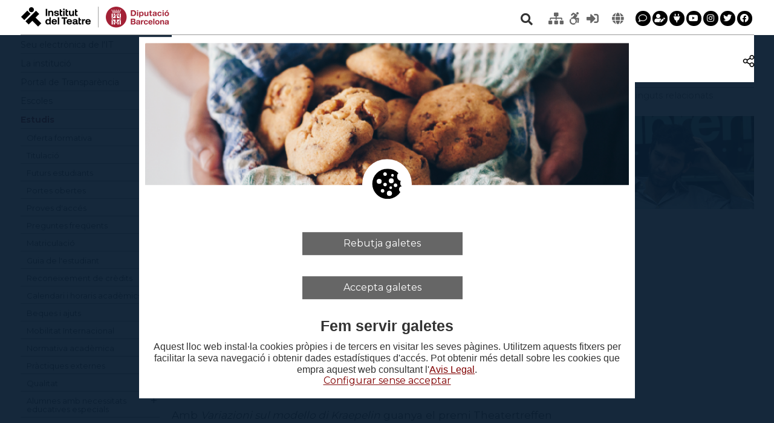

--- FILE ---
content_type: text/html; charset=UTF-8
request_url: https://www.institutdelteatre.cat/ca/estudis/professorat/id574/carnevali-davide.htm
body_size: 14786
content:
<!DOCTYPE html>
<html lang="ca">
<head>
	<meta charset="UTF-8" />
	<meta name="viewport" content="initial-scale=1, width=device-width" />

	
	<title>Carnevali, Davide</title>
	<meta property="og:title" content="Carnevali, Davide" />

    <meta property="og:image" content="http://www.institutdelteatre.cat/imgs/carnevali-davide.jpg" />
    <meta property="og:url" content="https://www.institutdelteatre.cat/ca/estudis/professorat/id574/carnevali-davide.htm" />
    <meta name="apple-mobile-web-app-title" content="Institut del Teatre">
	<meta name="robots" content="noodp" />
	<meta name="keywords" content="institut, teatre, dansa, barcelona, arts escèniques, arts efímeres, direcció, dramatúrgia, dansa clàssica, dansa contemporània, mae, esad, eesa, cpd, estae" />
	<meta name="author" content="Institut del Teatre" />
	<link rel="author" href="https://www.idisc.com" title="iDisc Information Technologies" />

        <link rel="canonical" href="https://www.institutdelteatre.cat">
    <!-- preload scripts and styles -->
    <link rel="preconnect" href="https://fonts.gstatic.com">
    <link rel="preload" href="https://fonts.googleapis.com/css?family=Lato:100,300,400,700,900&display=swap" as="style">

    <link rel="preload" href="/comu/js/jquery-3.6.0.min.js" as="script">
    <link rel="preload" href="/comu/js/jquery-ui-1.13.1/jquery-ui.min.js" as="script">


    <!-- <link rel="preload" href="/comu/flowplayer/skin/skin.css?v=2" as="style"> -->
    <!-- <link rel="preload" href="/comu/flowplayer/flowplayer.min.js?v=2" as="script"> -->

    <link rel="preload" href="/plantilles/iteatre/css/estils-base.css?v=5" as="style">
    <link rel="preload" href="/plantilles/iteatre/css/estils-print.css?v=3" as="style">
    <link rel="preload" href="/plantilles/iteatre/css/estils-screen.css?v=6" as="style">

    <!--<link rel="preconnect" href="https://www.googletagmanager.com">-->

        <link rel="icon" type="image/png" href="/plantilles/iteatre/favicon.png" />
        <link rel="icon" href="/plantilles/iteatre/favicon.ico" type="image/x-icon">

        <link rel="apple-touch-icon" href="/plantilles/iteatre/img/touch-icon-iphone.png" />
        <link rel="apple-touch-icon" sizes="76x76" href="/plantilles/iteatre/img/touch-icon-ipad.png" />
        <link rel="apple-touch-icon" sizes="120x120" href="/plantilles/iteatre/img/touch-icon-iphone-retina.png" />
        <link rel="apple-touch-icon" sizes="152x152" href="/plantilles/iteatre/img/touch-icon-ipad-retina.png" />
    <!-- Google Tag Manager -->
    <script>(function(w,d,s,l,i){w[l]=w[l]||[];w[l].push({'gtm.start':
                new Date().getTime(),event:'gtm.js'});var f=d.getElementsByTagName(s)[0],
            j=d.createElement(s),dl=l!='dataLayer'?'&l='+l:'';j.async=true;j.src=
            'https://www.googletagmanager.com/gtm.js?id='+i+dl;f.parentNode.insertBefore(j,f);
        })(window,document,'script','dataLayer','GTM-WJ7N22S');</script>
    <!-- End Google Tag Manager -->
    
    <!-- jquery -->
    <script src="/comu/js/jquery-3.6.0.min.js"></script>
    <script src="/comu/js/jquery-ui-1.13.1/jquery-ui.min.js"></script>
    <link href="/comu/js/jquery-ui-1.13.1/jquery-ui.min.css" rel="stylesheet"  />
	<link href="/plantilles/iteatre/css/jquery-ui.theme.min.css" rel="stylesheet"  />		

	
	<!-- animacions -->		
	<script src="/comu/js/jquery.oncssanimationend.js"></script>
	<link href="/plantilles/iteatre/css/animate.css" rel="stylesheet"  />

	<!-- ajaxsubmit -->
	<script src="/comu/js/jquery.form.min.js"></script>
	
    <link href="/comu/loader/jquery.loader.css" rel="stylesheet" />

    <!-- popup -->
    <script src="/plantilles/iteatre/js/d2w-popup.js"></script>
    <link href="/plantilles/iteatre/css/d2w-popup.css" rel="stylesheet"/>
    <script src="/plantilles/iteatre/js/popup.js"></script>

	<!--google fonts -swap afegit per recomenació pagespeed -->
	<link href="https://fonts.googleapis.com/css?family=Montserrat:400,700" rel="stylesheet">

	<!-- font awesome -->
	<link rel="stylesheet" href="/comu/fontawesome5.13.1/css/all.css">

	<!-- fancybox -->	
	<link rel="stylesheet" href="/comu/fancybox/jquery.fancybox.css?v=2.1.5" type="text/css" media="screen" />
	<!-- menús -->
	<link href="/plantilles/iteatre/css/menu-screen.css?v=2" rel="stylesheet">
	<link href="/plantilles/iteatre/css/menu-mw600.css?v=2" rel="stylesheet" media="screen and (max-width: 744px)" />
	<script src="/comu/js/jquery.hoverIntent.minified.js"></script>
	<script src="/plantilles/iteatre/js/responsivemenu.js?v=2"></script>

	<link href="/plantilles/iteatre/css/normalize.css" rel="stylesheet" type="text/css" />
	<link href="/plantilles/iteatre/css/estils-base.css?v=16" rel="stylesheet" type="text/css" />
	<link href="/plantilles/iteatre/css/estils-print.css?v=2" rel="stylesheet" type="text/css" media="print" />
	<link href="/plantilles/iteatre/css/estils-screen.css?v=15" rel="stylesheet" type="text/css" media="screen" />
	<link href="/plantilles/iteatre/css/estils-mw1200.css?v=8" rel="stylesheet" media="screen and (max-width: 1229px) and (min-width: 989px)" />
	<link href="/plantilles/iteatre/css/estils-mw950.css?v=10" rel="stylesheet" media="screen and (max-width: 988px) and (min-width: 745px)" />
	<link href="/plantilles/iteatre/css/estils-mw600.css?v=8" rel="stylesheet" media="screen and (max-width: 744px) and (min-width: 502px)" />
	<link href="/plantilles/iteatre/css/estils-mw480.css?v=10" rel="stylesheet" media="screen and (max-width: 744px)" />

	<script>
		var fancy_lits = {toggle:'Canvia',next:'Següent',close:'Tanca',prev:'Anterior',play:'Reprodueix',pause:'[Pause]'};
	</script>
	<script src="/comu/fancybox/jquery.fancybox.pack.js"></script>
	<link rel="stylesheet" href="/comu/fancybox/helpers/jquery.fancybox-buttons.css?v=1.0.5" type="text/css" media="screen" />
	<script src="/comu/fancybox/helpers/jquery.fancybox-buttons.js?v=1.0.5"></script>
	<script src="/comu/fancybox/helpers/jquery.fancybox-media.js?v=1.0.6"></script>
	<link rel="stylesheet" href="/comu/fancybox/helpers/jquery.fancybox-thumbs.css?v=1.0.7" type="text/css" media="screen" />
	<script src="/comu/fancybox/helpers/jquery.fancybox-thumbs.js?v=1.0.7"></script>

	<link href="/plantilles/iteatre/css/calendari.css" rel="stylesheet" type="text/css" />
    <script src="/comu/js/jquery.corner.js"></script>

        <link href="/comu/flowplayer/skin/skin.css?v=2" rel="stylesheet">
    <script src="/comu/flowplayer/flowplayer.min.js?v=2"></script>


	<!-- certificats -->
	<script src="/comu/js/calendari.js"></script>
	<script src="/comu/js/ostynscormtime.js"></script>
	<script src="/comu/js/certificats.js"></script>
	
	<!-- Llibreria -->
	<script src="/comu/js/lib.js?v=2"></script>

   		
	<script>
		var tipus_css = "si";
    	var url_actual = "https://www.institutdelteatre.cat/ca/estudis/professorat/id574/carnevali-davide.htm";
    	var txt_amb_estils = "Amb Estils";
    	var txt_sense_estils = "Sense Estils";
		var url_ajax = 'www.institutdelteatre.cat';
    	var hasSmartSearch = true;
    </script>
	    
		
	<script src="/plantilles/iteatre/js/accions.js?v=14"></script>
        <script src="//www.google-analytics.com/urchin.js"></script>
        <script>
            _uacct = "GTM-WJ7N22S";
        </script>
    	<script src="/comu/js/cookiemanager.js"></script>
	<script>
	    $(document).ready(function() { 
	    	loadCookieManager(1, "ca", "S");
	    });
	</script>
	<script>
	// Google Tag Manager
	(function(w,d,s,l,i){w[l]=w[l]||[];w[l].push({'gtm.start':
	new Date().getTime(),event:'gtm.js'});var f=d.getElementsByTagName(s)[0],
	j=d.createElement(s),dl=l!='dataLayer'?'&l='+l:'';j.async=true;j.src=
	'https://www.googletagmanager.com/gtm.js?id='+i+dl;f.parentNode.insertBefore(j,f);
	})(window,document,'script','dataLayer','GTM-WJ7N22S');
	</script>
</head>
<body>
<!-- Google Tag Manager (noscript) -->
<noscript><iframe src=https://www.googletagmanager.com/ns.html?id=GTM-WJ7N22S
height="0" width="0" style="display:none;visibility:hidden"></iframe></noscript>
<!-- End Google Tag Manager (noscript) -->
 


		
	<!-- capçalera -->
	<div id="capcalera-print"><img src="/plantilles/iteatre/img/logo_webIT.png" alt="Logo Institut del Teatre" /></div>
	<div id="capcalera">
		<div id="capcalera-cont" class="amplada-pagina">
			<div id="capcalera-cont-cont">
				
				<div id="capcalera-top">
					<div id="capcalera-logo">
										<a href="/" title="Institut del Teatre"><img style="width: 247px !important;" src="/plantilles/iteatre/img/logo_webIT.png" alt="Logo Institut del Teatre" /></a>
									</div>
					
					<div id="capcalera-links">
						<div id="capcalera-cerca" class="capcalera-requadre">
				            <form action="/cerca" method="post" id="cerca" name="cerca" data-submit-ajax="false">
								<input name="cer_mode" type="hidden" value="basica" />
								<label for="cer_cerca" class="nodisplay">Cerca</label>
								<i class="fa fa-chevron-right"></i>
								<input id="cer_cerca" name="cer_cerca" type="text" maxlength="150" size="15" class="input-cerca clear-input" data-placeholdertext="Cerca" value="" />
								<input id="img-cerca" type="submit" class="fa fa-search" title="Cerca" value="&#xf002;" />
			                 </form>
						</div>
						
						<div id="capcalera-links-int">
							<ul id="links-cap">
							<li><a href="/acces-intranet" class="icona-capcalera" title="Intranets"><i class="fas fa-sitemap"></i></a></li><li><a href="#sense-estils" data-special-link="sense-estils" data-submit-ajax="false" class="icona-capcalera" title="Sense estils"><i class="fab fa-accessible-icon"></i></a></li><li><a href="/login-intranet" class="icona-capcalera" title="Login"><i class="fas fa-sign-in-alt"></i></a></li>							</ul>
							
							<div id="idiomes-cap">
							<a href="#" class="icona-capcalera" title="Selecció d'idiomes"><i class="fas fa-globe"></i></a><div id="idiomes-box"><div id="idiomes-box-int"><div class="idiomes-arrow"></div>	<ul id="idiomes"><li data-lang="ca" class="sel"><span>Ca</span></li>
<li data-lang="es"><a data-submit-ajax="false" data-lang="es" href="http://translate.google.es/translate?u=https%3A%2F%2Fwww.institutdelteatre.cat%2Fca%2Festudis%2Fprofessorat%2Fid574%2Fcarnevali-davide.htm&amp;sl=ca&amp;tl=es&amp;hl=ca&amp;ie=UTF-8&amp;oe=UTF-8" title="Castellano"><span class="notranslate">Es</span></a></li>
<li data-lang="en"><a data-submit-ajax="false" data-lang="en" href="http://translate.google.es/translate?u=https%3A%2F%2Fwww.institutdelteatre.cat%2Fca%2Festudis%2Fprofessorat%2Fid574%2Fcarnevali-davide.htm&amp;sl=ca&amp;tl=en&amp;hl=ca&amp;ie=UTF-8&amp;oe=UTF-8" title="English"><span class="notranslate">En</span></a></li>
<li data-lang="fr" class="ultim"><a data-submit-ajax="false" data-lang="fr" href="http://translate.google.es/translate?u=https%3A%2F%2Fwww.institutdelteatre.cat%2Fca%2Festudis%2Fprofessorat%2Fid574%2Fcarnevali-davide.htm&amp;sl=ca&amp;tl=fr&amp;hl=ca&amp;ie=UTF-8&amp;oe=UTF-8" title="Français"><span class="notranslate">Fr</span></a></li>
</ul></div></div>							</div>
							
							<ul id="links-cap2">
							<li><a href="/ca/contactar/formulari" class="cercle-negre" title="Contactar"><i class="far fa-comment"></i></a></li><li><a href="/ca/noticies/subscripcio" class="cercle-negre" title="Subscripció al Butlletí de l'Institut del Teatre"><i class="fas fa-user-edit"></i></a></li><li><a href="/ca/institucio/xarxes" class="cercle-negre" title="Xarxes Socials"><i class="fas fa-plug"></i></a></li><li><a href="https://www.youtube.com/user/ITcanaloficial" class="cercle-negre" title="Youtube"><i class="fab fa-youtube"></i></a></li><li><a href="https://instagram.com/institutdelteatre" class="cercle-negre" title="Instagram"><i class="fab fa-instagram"></i></a></li><li><a href="https://twitter.com/institutteatre" class="cercle-negre" title="Twitter" target="_blank"><i class="fab fa-twitter"></i></a></li><li><a href="https://www.facebook.com/institutdelteatre" class="cercle-negre" title="Facebook" target="_blank"><i class="fab fa-facebook"></i></a></li>							</ul>
						</div>
					</div>
				</div>
				
				<div id="capcalera-mitg">
					<div id="capcalera-menu-contenidor">
						<div id="menu-superior-mob">
							Menú							<i class="fa fa-chevron-down"></i>
						</div>
					</div>
				</div>
			</div>
		</div>
	</div>
	<!-- Fi capçalera -->
	
		
	<div id="pagina" class="amplada-pagina">
		<div id="menu-contenidor">
					<div id="menu" class="menu">
			<ul class="active">
	<li data-idmenu="001"><a title="Seu electrònica de l'IT" href="https://seu-e.cat/ca/web/institutdelteatre" data-submit-ajax="false"><span>Seu electrònica de l'IT</span></a></li>
	<li data-idmenu="002"><a title="La institució" href="/ca/institucio"><span>La institució</span><i></i></a>			<ul>
	<li data-idmenu="002001"><a title="La institució - Història" href="/ca/institucio/historia"><span>Història</span></a></li>
	<li data-idmenu="002002"><a title="La institució - Seus" href="/ca/institucio/seus"><span>Seus</span><i></i></a>			<ul>
	<li data-idmenu="002002001"><a title="La institució - Seus - Seu central (Barcelona)" href="/ca/institucio/seus/seucentralbcn"><span>Seu central (Barcelona)</span><i></i></a>			<ul>
	<li data-idmenu="002002001001"><a title="La institució - Seus - Seu central (Barcelona) - Equipaments" href="/ca/institucio/seus/seucentralbcn/equipaments"><span>Equipaments</span></a></li>
	<li data-idmenu="002002001002"><a title="La institució - Seus - Seu central (Barcelona) - Visita virtual" href="/ca/institucio/seus/seucentralbcn/visitavirtual"><span>Visita virtual</span></a></li>
	<li data-idmenu="002002001003"><a title="La institució - Seus - Seu central (Barcelona) - Contacte i ubicació" href="/ca/institucio/seus/seucentralbcn/contacte/pld179/seu-central"><span>Contacte i ubicació</span></a></li>
			</ul>
</li>
	<li data-idmenu="002002002"><a title="La institució - Seus - Centre del Vallès (Terrassa)" href="/ca/institucio/seus/centrevalles"><span>Centre del Vallès (Terrassa)</span><i></i></a>			<ul>
	<li data-idmenu="002002002001"><a title="La institució - Seus - Centre del Vallès (Terrassa) - Equipaments" href="/ca/institucio/seus/centrevalles/equipaments"><span>Equipaments</span></a></li>
	<li data-idmenu="002002002002"><a title="La institució - Seus - Centre del Vallès (Terrassa) - Contacte i ubicació" href="/ca/institucio/seus/centrevalles/contacte/pld179/centre-del-valles"><span>Contacte i ubicació</span></a></li>
			</ul>
</li>
	<li data-idmenu="002002003"><a title="La institució - Seus - Centre d'Osona (Vic)" href="/ca/institucio/seus/centreosona"><span>Centre d'Osona (Vic)</span><i></i></a>			<ul>
	<li data-idmenu="002002003001"><a title="La institució - Seus - Centre d'Osona (Vic) - Equipaments" href="/ca/institucio/seus/centreosona/equipaments"><span>Equipaments</span></a></li>
	<li data-idmenu="002002003002"><a title="La institució - Seus - Centre d'Osona (Vic) - Contacte i ubicació" href="/ca/institucio/seus/centreosona/contacte/pld179/centre-d-osona"><span>Contacte i ubicació</span></a></li>
			</ul>
</li>
	<li data-idmenu="002002004"><a title="La institució - Seus - Espais i equipaments" href="/ca/institucio/seus/espaisiequipaments"><span>Espais i equipaments</span><i></i></a>			<ul>
	<li data-idmenu="002002004001"><a title="La institució - Seus - Espais i equipaments - Seu Central" href="/ca/institucio/seus/espaisiequipaments?fcat_222=68"><span>Seu Central</span><i></i></a>			<ul>
	<li data-idmenu="002002004001001"><a title="La institució - Seus - Espais i equipaments - Seu Central - Espais Escènics" href="/ca/institucio/seus/espaisiequipaments?fcat_222=71"><span>Espais Escènics</span></a></li>
	<li data-idmenu="002002004001002"><a title="La institució - Seus - Espais i equipaments - Seu Central - Restauració i descans" href="/ca/institucio/seus/espaisiequipaments?fcat_222=72"><span>Restauració i descans</span></a></li>
	<li data-idmenu="002002004001003"><a title="La institució - Seus - Espais i equipaments - Seu Central - Biblioteques" href="/ca/institucio/seus/espaisiequipaments?fcat_222=73"><span>Biblioteques</span></a></li>
	<li data-idmenu="002002004001004"><a title="La institució - Seus - Espais i equipaments - Seu Central - Aules d'assaig" href="/ca/institucio/seus/espaisiequipaments?fcat_222=74"><span>Aules d'assaig</span></a></li>
	<li data-idmenu="002002004001005"><a title="La institució - Seus - Espais i equipaments - Seu Central - Aules teòriques" href="/ca/institucio/seus/espaisiequipaments?fcat_222=75"><span>Aules teòriques</span></a></li>
	<li data-idmenu="002002004001006"><a title="La institució - Seus - Espais i equipaments - Seu Central - D'exposició" href="/ca/institucio/seus/espaisiequipaments?fcat_222=78"><span>D'exposició</span></a></li>
	<li data-idmenu="002002004001007"><a title="La institució - Seus - Espais i equipaments - Seu Central - Espais de trànsit" href="/ca/institucio/seus/espaisiequipaments?fcat_222=80"><span>Espais de trànsit</span></a></li>
	<li data-idmenu="002002004001008"><a title="La institució - Seus - Espais i equipaments - Seu Central - Per comunicacions" href="/ca/institucio/seus/espaisiequipaments?fcat_222=81"><span>Per comunicacions</span></a></li>
	<li data-idmenu="002002004001009"><a title="La institució - Seus - Espais i equipaments - Seu Central - Museu i Centre de documentació" href="/ca/institucio/seus/espaisiequipaments?fcat_222=82"><span>Museu i Centre de documentació</span></a></li>
			</ul>
</li>
	<li data-idmenu="002002004002"><a title="La institució - Seus - Espais i equipaments - Centre del Vallès" href="/ca/institucio/seus/espaisiequipaments?fcat_222=69"><span>Centre del Vallès</span><i></i></a>			<ul>
	<li data-idmenu="002002004002001"><a title="La institució - Seus - Espais i equipaments - Centre del Vallès - Espais Escènics" href="/ca/institucio/seus/espaisiequipaments?fcat_222=83"><span>Espais Escènics</span></a></li>
	<li data-idmenu="002002004002002"><a title="La institució - Seus - Espais i equipaments - Centre del Vallès - Biblioteques" href="/ca/institucio/seus/espaisiequipaments?fcat_222=84"><span>Biblioteques</span></a></li>
	<li data-idmenu="002002004002003"><a title="La institució - Seus - Espais i equipaments - Centre del Vallès - Restauració i descans" href="/ca/institucio/seus/espaisiequipaments?fcat_222=88"><span>Restauració i descans</span></a></li>
	<li data-idmenu="002002004002004"><a title="La institució - Seus - Espais i equipaments - Centre del Vallès - Aules d'assaig" href="/ca/institucio/seus/espaisiequipaments?fcat_222=90"><span>Aules d'assaig</span></a></li>
			</ul>
</li>
	<li data-idmenu="002002004003"><a title="La institució - Seus - Espais i equipaments - Centre d'Osona" href="/ca/institucio/seus/espaisiequipaments?fcat_222=70"><span>Centre d'Osona</span><i></i></a>			<ul>
	<li data-idmenu="002002004003001"><a title="La institució - Seus - Espais i equipaments - Centre d'Osona - Espais Escènics" href="/ca/institucio/seus/espaisiequipaments?fcat_222=87"><span>Espais Escènics</span></a></li>
	<li data-idmenu="002002004003002"><a title="La institució - Seus - Espais i equipaments - Centre d'Osona - Biblioteques" href="/ca/institucio/seus/espaisiequipaments?fcat_222=86"><span>Biblioteques</span></a></li>
	<li data-idmenu="002002004003003"><a title="La institució - Seus - Espais i equipaments - Centre d'Osona - Aules d'assaig" href="/ca/institucio/seus/espaisiequipaments?fcat_222=89"><span>Aules d'assaig</span></a></li>
			</ul>
</li>
	<li data-idmenu="002002004005"><a title="La institució - Seus - Espais i equipaments - Sol·licitar un Espai" href="/ca/institucio/seus/espaisiequipaments/reserves"><span>Sol·licitar un Espai</span></a></li>
			</ul>
</li>
			</ul>
</li>
	<li data-idmenu="002003"><a title="La institució - Òrgans de govern" href="/ca/institucio/organsgovern"><span>Òrgans de govern</span></a></li>
	<li data-idmenu="002004"><a title="La institució - Responsabilitat Social Corporativa" href="/ca/institucio/responsabilitatsocial"><span>Responsabilitat Social Corporativa</span></a></li>
	<li data-idmenu="002005"><a title="La institució - Benestar" href="/ca/institucio/benestar"><span>Benestar</span></a></li>
	<li data-idmenu="002006"><a title="La institució - Plans d'actuació" href="/ca/institucio/plansactuacio"><span>Plans d'actuació</span></a></li>
	<li data-idmenu="002007"><a title="La institució - Normativa general" href="/ca/institucio/normativa"><span>Normativa general</span></a></li>
	<li data-idmenu="002008"><a title="La institució - Perfil del contractant" href="https://contractaciopublica.gencat.cat/ecofin_pscp/AppJava/cap.pscp?reqCode=viewDetail&idCap=12282825" data-submit-ajax="false"><span>Perfil del contractant</span></a></li>
	<li data-idmenu="002009"><a title="La institució - Imatge corporativa" href="/ca/institucio/imatge"><span>Imatge corporativa</span></a></li>
	<li data-idmenu="002010"><a title="La institució - Xarxes socials" href="/ca/institucio/xarxes"><span>Xarxes socials</span></a></li>
	<li data-idmenu="002011"><a title="La institució - Treballar a l'IT" href="/ca/institucio/convocatories"><span>Treballar a l'IT</span></a></li>
			</ul>
</li>
	<li data-idmenu="003"><a title="Portal de Transparència" href="https://seu-e.cat/ca/web/institutdelteatre/govern-obert-i-transparencia" data-submit-ajax="false"><span>Portal de Transparència</span></a></li>
	<li data-idmenu="004"><a title="Escoles" href="/ca/escoles"><span>Escoles</span><i></i></a>			<ul>
	<li data-idmenu="004001"><a title="Escoles - ESAD (Escola Superior d'Art Dramàtic)" href="/ca/escoles/esad"><span>ESAD (Escola Superior d'Art Dramàtic)</span><i></i></a>			<ul>
	<li data-idmenu="004001001"><a title="Escoles - ESAD (Escola Superior d'Art Dramàtic) - Qui som" href="/ca/escoles/esad/quisom"><span>Qui som</span></a></li>
	<li data-idmenu="004001002"><a title="Escoles - ESAD (Escola Superior d'Art Dramàtic) - Equip directiu" href="/ca/escoles/esad/equipdirectiu"><span>Equip directiu</span></a></li>
	<li data-idmenu="004001003"><a title="Escoles - ESAD (Escola Superior d'Art Dramàtic) - Departaments" href="/ca/escoles/esad/departaments"><span>Departaments</span></a></li>
	<li data-idmenu="004001004"><a title="Escoles - ESAD (Escola Superior d'Art Dramàtic) - Normativa" href="/ca/escoles/esad/reglament"><span>Normativa</span></a></li>
	<li data-idmenu="004001005"><a title="Escoles - ESAD (Escola Superior d'Art Dramàtic) - Contactar" href="/ca/escoles/esad/contactar/pld64/l-escola-superior-d-art-dramatic-esad"><span>Contactar</span></a></li>
			</ul>
</li>
	<li data-idmenu="004002"><a title="Escoles - CSD (Conservatori Superior de Dansa)" href="/ca/escoles/csd"><span>CSD (Conservatori Superior de Dansa)</span><i></i></a>			<ul>
	<li data-idmenu="004002001"><a title="Escoles - CSD (Conservatori Superior de Dansa) - Qui som" href="/ca/escoles/csd/quisom"><span>Qui som</span></a></li>
	<li data-idmenu="004002002"><a title="Escoles - CSD (Conservatori Superior de Dansa) - Equip directiu" href="/ca/escoles/csd/equipdirectiu"><span>Equip directiu</span></a></li>
	<li data-idmenu="004002003"><a title="Escoles - CSD (Conservatori Superior de Dansa) - Departaments" href="/ca/escoles/csd/departaments"><span>Departaments</span></a></li>
	<li data-idmenu="004002004"><a title="Escoles - CSD (Conservatori Superior de Dansa) - Normativa" href="/ca/escoles/csd/normativa"><span>Normativa</span></a></li>
	<li data-idmenu="004002005"><a title="Escoles - CSD (Conservatori Superior de Dansa) - Contactar" href="/ca/escoles/csd/contactar/pld64/conservatori-superior-de-dansa-csd"><span>Contactar</span></a></li>
			</ul>
</li>
	<li data-idmenu="004003"><a title="Escoles - CPD (Conservatori Professional de Dansa/Escola integrada de Dansa i ESO/Batxillerat)" href="/ca/escoles/cpd"><span>CPD (Conservatori Professional de Dansa/Escola integrada de Dansa i ESO/Batxillerat)</span><i></i></a>			<ul>
	<li data-idmenu="004003001"><a title="Escoles - CPD (Conservatori Professional de Dansa/Escola integrada de Dansa i ESO/Batxillerat) - Qui som" href="/ca/escoles/cpd/quisom"><span>Qui som</span></a></li>
	<li data-idmenu="004003002"><a title="Escoles - CPD (Conservatori Professional de Dansa/Escola integrada de Dansa i ESO/Batxillerat) - Equip directiu" href="/ca/escoles/cpd/equipdirectiu"><span>Equip directiu</span></a></li>
	<li data-idmenu="004003003"><a title="Escoles - CPD (Conservatori Professional de Dansa/Escola integrada de Dansa i ESO/Batxillerat) - Objectius generals" href="/ca/escoles/cpd/objectius"><span>Objectius generals</span></a></li>
	<li data-idmenu="004003005"><a title="Escoles - CPD (Conservatori Professional de Dansa/Escola integrada de Dansa i ESO/Batxillerat) - Normativa" href="/ca/escoles/cpd/projectesdocents"><span>Normativa</span><i></i></a>			<ul>
	<li data-idmenu="004003005001"><a title="Escoles - CPD (Conservatori Professional de Dansa/Escola integrada de Dansa i ESO/Batxillerat) - Normativa - Documentació del centre" href="/ca/escoles/cpd/projectesdocents/documentacio-del-centre"><span>Documentació del centre</span></a></li>
	<li data-idmenu="004003005002"><a title="Escoles - CPD (Conservatori Professional de Dansa/Escola integrada de Dansa i ESO/Batxillerat) - Normativa - Estratègia digital" href="/ca/escoles/cpd/projectesdocents/estrategia-digital"><span>Estratègia digital</span></a></li>
			</ul>
</li>
	<li data-idmenu="004003006"><a title="Escoles - CPD (Conservatori Professional de Dansa/Escola integrada de Dansa i ESO/Batxillerat) - AFA" href="/ca/escoles/cpd/afa"><span>AFA</span></a></li>
	<li data-idmenu="004003007"><a title="Escoles - CPD (Conservatori Professional de Dansa/Escola integrada de Dansa i ESO/Batxillerat) - Contactar" href="/ca/escoles/cpd/contactar/pld64/escola-d-ensenyament-secundari-i-artisticconservatori-professional-de-dansa-eesacpd"><span>Contactar</span></a></li>
			</ul>
</li>
	<li data-idmenu="004004"><a title="Escoles - ESTAE (Escola Superior de Tècniques de les Arts de l'Espectacle)" href="/ca/escoles/estae"><span>ESTAE (Escola Superior de Tècniques de les Arts de l'Espectacle)</span><i></i></a>			<ul>
	<li data-idmenu="004004001"><a title="Escoles - ESTAE (Escola Superior de Tècniques de les Arts de l'Espectacle) - Qui som" href="/ca/escoles/estae/quisom"><span>Qui som</span></a></li>
	<li data-idmenu="004004002"><a title="Escoles - ESTAE (Escola Superior de Tècniques de les Arts de l'Espectacle) - Equip directiu" href="/ca/escoles/estae/equipdirectiu"><span>Equip directiu</span></a></li>
	<li data-idmenu="004004003"><a title="Escoles - ESTAE (Escola Superior de Tècniques de les Arts de l'Espectacle) - Normativa" href="/ca/escoles/estae/normativa"><span>Normativa</span></a></li>
	<li data-idmenu="004004004"><a title="Escoles - ESTAE (Escola Superior de Tècniques de les Arts de l'Espectacle) - Contactar" href="/ca/escoles/estae/contactar/pld64/escola-superior-de-tecniques-de-les-arts-de-l-espectacle"><span>Contactar</span></a></li>
			</ul>
</li>
			</ul>
</li>
	<li data-idmenu="005"><a title="Estudis" href="/ca/estudis" class="selec active"><span>Estudis</span><i></i></a>			<ul class="active">
	<li data-idmenu="005001"><a title="Estudis - Oferta formativa" href="/ca/estudis/oferta"><span>Oferta formativa</span><i></i></a>			<ul>
	<li data-idmenu="005001001"><a title="Estudis - Oferta formativa - Estudis superiors d’art dramàtic" href="/ca/estudis/oferta/artdramatic"><span>Estudis superiors d’art dramàtic</span><i></i></a>			<ul>
	<li data-idmenu="005001001002"><a title="Estudis - Oferta formativa - Estudis superiors d’art dramàtic - Interpretació" href="/ca/estudis/oferta/artdramatic/interpretacio"><span>Interpretació</span></a></li>
	<li data-idmenu="005001001003"><a title="Estudis - Oferta formativa - Estudis superiors d’art dramàtic - Direcció Escènica i Dramatúrgia" href="/ca/estudis/oferta/artdramatic/direcciodramaturgia"><span>Direcció Escènica i Dramatúrgia</span></a></li>
	<li data-idmenu="005001001004"><a title="Estudis - Oferta formativa - Estudis superiors d’art dramàtic - Escenografia" href="/ca/estudis/oferta/artdramatic/escenografia"><span>Escenografia</span></a></li>
			</ul>
</li>
	<li data-idmenu="005001002"><a title="Estudis - Oferta formativa - Estudis superiors de dansa" href="/ca/estudis/oferta/dansa"><span>Estudis superiors de dansa</span><i></i></a>			<ul>
	<li data-idmenu="005001002002"><a title="Estudis - Oferta formativa - Estudis superiors de dansa - Coreografia i interpretació" href="/ca/estudis/oferta/dansa/coreografiainterpretacio"><span>Coreografia i interpretació</span></a></li>
	<li data-idmenu="005001002003"><a title="Estudis - Oferta formativa - Estudis superiors de dansa - Pedagogia de la Dansa" href="/ca/estudis/oferta/dansa/pedagogia"><span>Pedagogia de la Dansa</span></a></li>
			</ul>
</li>
	<li data-idmenu="005001003"><a title="Estudis - Oferta formativa - Estudis professionals de dansa" href="/ca/estudis/oferta/prodansa"><span>Estudis professionals de dansa</span><i></i></a>			<ul>
	<li data-idmenu="005001003001"><a title="Estudis - Oferta formativa - Estudis professionals de dansa - Especialitats" href="/ca/estudis/oferta/prodansa/especialitats"><span>Especialitats</span><i></i></a>			<ul>
	<li data-idmenu="005001003001001"><a title="Estudis - Oferta formativa - Estudis professionals de dansa - Especialitats - Dansa Clàssica" href="/ca/estudis/oferta/prodansa/especialitats/classica"><span>Dansa Clàssica</span></a></li>
	<li data-idmenu="005001003001002"><a title="Estudis - Oferta formativa - Estudis professionals de dansa - Especialitats - Dansa Contemporània" href="/ca/estudis/oferta/prodansa/especialitats/dansa-contemporania"><span>Dansa Contemporània</span></a></li>
	<li data-idmenu="005001003001003"><a title="Estudis - Oferta formativa - Estudis professionals de dansa - Especialitats - Dansa Espanyola" href="/ca/estudis/oferta/prodansa/especialitats/espanyola"><span>Dansa Espanyola</span></a></li>
			</ul>
</li>
	<li data-idmenu="005001003002"><a title="Estudis - Oferta formativa - Estudis professionals de dansa - Estudis de règim general integrats" href="/ca/estudis/oferta/prodansa/regimgeneralintegrats"><span>Estudis de règim general integrats</span><i></i></a>			<ul>
	<li data-idmenu="005001003002001"><a title="Estudis - Oferta formativa - Estudis professionals de dansa - Estudis de règim general integrats - Estudis integrats d'ESO i dansa" href="/ca/estudis/oferta/prodansa/regimgeneralintegrats/estudis-integrats-d-eso-i-dansa"><span>Estudis integrats d'ESO i dansa</span></a></li>
	<li data-idmenu="005001003002002"><a title="Estudis - Oferta formativa - Estudis professionals de dansa - Estudis de règim general integrats - Batxillerat integrat d'arts i dansa" href="/ca/estudis/oferta/prodansa/regimgeneralintegrats/batxillerat-integrat-d-arts-i-dansa"><span>Batxillerat integrat d'arts i dansa</span></a></li>
			</ul>
</li>
			</ul>
</li>
	<li data-idmenu="005001004"><a title="Estudis - Oferta formativa - Estudis de tècniques de les arts de l'espectacle" href="/ca/estudis/oferta/tecniquesespectacle"><span>Estudis de tècniques de les arts de l'espectacle</span><i></i></a>			<ul>
	<li data-idmenu="005001004002"><a title="Estudis - Oferta formativa - Estudis de tècniques de les arts de l'espectacle - Luminotècnia" href="/ca/estudis/oferta/tecniquesespectacle/luminotecnia"><span>Luminotècnia</span></a></li>
	<li data-idmenu="005001004003"><a title="Estudis - Oferta formativa - Estudis de tècniques de les arts de l'espectacle - Sonorització" href="/ca/estudis/oferta/tecniquesespectacle/tecniquesso"><span>Sonorització</span></a></li>
	<li data-idmenu="005001004004"><a title="Estudis - Oferta formativa - Estudis de tècniques de les arts de l'espectacle - Maquinària escènica" href="/ca/estudis/oferta/tecniquesespectacle/maquinaria"><span>Maquinària escènica</span></a></li>
			</ul>
</li>
	<li data-idmenu="005001005"><a title="Estudis - Oferta formativa - Màsters i postgraus" href="/ca/estudis/oferta/masterspostgraus"><span>Màsters i postgraus</span><i></i></a>			<ul>
	<li data-idmenu="005001005001"><a title="Estudis - Oferta formativa - Màsters i postgraus - Màster Universitari en Estudis Teatrals (MUET)" href="/ca/estudis/oferta/masterspostgraus/estudisteatrals"><span>Màster Universitari en Estudis Teatrals (MUET)</span></a></li>
	<li data-idmenu="005001005003"><a title="Estudis - Oferta formativa - Màsters i postgraus - Postgrau en Arts Escèniques i Acció Social" href="/ca/estudis/oferta/masterspostgraus/postgrau-en-arts-esceniques-i-accio-social"><span>Postgrau en Arts Escèniques i Acció Social</span></a></li>
	<li data-idmenu="005001005004"><a title="Estudis - Oferta formativa - Màsters i postgraus - Postgrau en Escena i Tecnologia Digital" href="/ca/estudis/oferta/masterspostgraus/postgrau-escenificacio-i-tecnologia-digital"><span>Postgrau en Escena i Tecnologia Digital</span></a></li>
	<li data-idmenu="005001005007"><a title="Estudis - Oferta formativa - Màsters i postgraus - Postgrau en Arts en Viu i Contextos" href="/ca/estudis/oferta/masterspostgraus/postgrau-en-arts-en-viu-i-contextos"><span>Postgrau en Arts en Viu i Contextos</span></a></li>
	<li data-idmenu="005001005010"><a title="Estudis - Oferta formativa - Màsters i postgraus - Postgraus de professionalització" href="/ca/estudis/oferta/masterspostgraus/postgrausdeprofessionalitzacio"><span>Postgraus de professionalització</span></a></li>
	<li data-idmenu="005001005011"><a title="Estudis - Oferta formativa - Màsters i postgraus - Contactar" href="/ca/estudis/oferta/masterspostgraus/contactar"><span>Contactar</span></a></li>
			</ul>
</li>
	<li data-idmenu="005001006"><a title="Estudis - Oferta formativa - Més oferta formativa" href="/ca/estudis/oferta/altra"><span>Més oferta formativa</span><i></i></a>			<ul>
	<li data-idmenu="005001006001"><a title="Estudis - Oferta formativa - Més oferta formativa - Cursos de l'Institut del Teatre" href="/ca/estudis/oferta/altra/cursos-de-l-institut-del-teatre"><span>Cursos de l'Institut del Teatre</span></a></li>
	<li data-idmenu="005001006002"><a title="Estudis - Oferta formativa - Més oferta formativa - Cursos en col·laboració" href="/ca/estudis/oferta/altra/altraencolaboracio"><span>Cursos en col·laboració</span></a></li>
	<li data-idmenu="005001006003"><a title="Estudis - Oferta formativa - Més oferta formativa - Formació sense efectes acadèmics" href="/ca/estudis/oferta/altra/formacio-sense-efectes-academics"><span>Formació sense efectes acadèmics</span><i></i></a>			<ul>
	<li data-idmenu="005001006003001"><a title="Estudis - Oferta formativa - Més oferta formativa - Formació sense efectes acadèmics - ESAD (Interpretació | Direcció i Dramatúrgia | Escenografia)" href="/ca/estudis/oferta/altra/formacio-sense-efectes-academics/esad-interpretacio-direccio-i-dramaturgia-escenografia"><span>ESAD (Interpretació | Direcció i Dramatúrgia | Escenografia)</span></a></li>
	<li data-idmenu="005001006003002"><a title="Estudis - Oferta formativa - Més oferta formativa - Formació sense efectes acadèmics - CSD (Coreografia i interpretació | Pedagogia de la dansa)" href="/ca/estudis/oferta/altra/formacio-sense-efectes-academics/csd-coreografia-i-interpretacio-pedagogia-de-la-dansa"><span>CSD (Coreografia i interpretació | Pedagogia de la dansa)</span></a></li>
	<li data-idmenu="005001006003003"><a title="Estudis - Oferta formativa - Més oferta formativa - Formació sense efectes acadèmics - CPD (Dansa clàssica | Contemporània | Espanyola)" href="/ca/estudis/oferta/altra/formacio-sense-efectes-academics/cpd-dansa-classica-contemporania-espanyola"><span>CPD (Dansa clàssica | Contemporània | Espanyola)</span></a></li>
			</ul>
</li>
			</ul>
</li>
			</ul>
</li>
	<li data-idmenu="005002"><a title="Estudis - Titulació" href="/ca/estudis/titulacio"><span>Titulació</span><i></i></a>			<ul>
	<li data-idmenu="005002001"><a title="Estudis - Titulació - ESAD (Interpretació | Direcció i Dramatúrgia | Escenografia)" href="/ca/estudis/titulacio/esad"><span>ESAD (Interpretació | Direcció i Dramatúrgia | Escenografia)</span></a></li>
	<li data-idmenu="005002002"><a title="Estudis - Titulació - CSD (Coreografia i interpretació | Pedagogia de la dansa)" href="/ca/estudis/titulacio/csd"><span>CSD (Coreografia i interpretació | Pedagogia de la dansa)</span></a></li>
	<li data-idmenu="005002003"><a title="Estudis - Titulació - CPD (Dansa clàssica | Contemporània | Espanyola)" href="/ca/estudis/titulacio/cpd-dansa-classica-contemporania-espanyola"><span>CPD (Dansa clàssica | Contemporània | Espanyola)</span></a></li>
	<li data-idmenu="005002004"><a title="Estudis - Titulació - ESTAE (Luminotècnia, maquinària escènica i so)" href="/ca/estudis/titulacio/estae-luminotecnia-maquinaria-i-so"><span>ESTAE (Luminotècnia, maquinària escènica i so)</span></a></li>
			</ul>
</li>
	<li data-idmenu="005003"><a title="Estudis - Futurs estudiants" href="/ca/estudis/futursestudiants"><span>Futurs estudiants</span><i></i></a>			<ul>
	<li data-idmenu="005003001"><a title="Estudis - Futurs estudiants - ESAD (Interpretació | Direcció i Dramatúrgia | Escenografia)" href="/ca/estudis/futursestudiants/esad"><span>ESAD (Interpretació | Direcció i Dramatúrgia | Escenografia)</span></a></li>
	<li data-idmenu="005003002"><a title="Estudis - Futurs estudiants - CSD (Coreografia i interpretació | Pedagogia de la dansa)" href="/ca/estudis/futursestudiants/csd"><span>CSD (Coreografia i interpretació | Pedagogia de la dansa)</span></a></li>
	<li data-idmenu="005003003"><a title="Estudis - Futurs estudiants - CPD (Dansa clàssica | Contemporània | Espanyola)" href="/ca/estudis/futursestudiants/cpd-dansa-classica-contemporania-espanyola"><span>CPD (Dansa clàssica | Contemporània | Espanyola)</span></a></li>
	<li data-idmenu="005003004"><a title="Estudis - Futurs estudiants - ESTAE (Luminotècnia, maquinària escènica i so)" href="/ca/estudis/futursestudiants/estae-luminotecnia-maquinaria-escpenica-i-so"><span>ESTAE (Luminotècnia, maquinària escènica i so)</span></a></li>
			</ul>
</li>
	<li data-idmenu="005004"><a title="Estudis - Portes obertes" href="/ca/estudis/portesobertes"><span>Portes obertes</span><i></i></a>			<ul>
	<li data-idmenu="005004001"><a title="Estudis - Portes obertes - ESAD (Interpretació | Direcció i Dramatúrgia | Escenografia)" href="/ca/estudis/portesobertes/esad"><span>ESAD (Interpretació | Direcció i Dramatúrgia | Escenografia)</span></a></li>
	<li data-idmenu="005004002"><a title="Estudis - Portes obertes - CSD (Coreografia i interpretació | Pedagogia de la dansa)" href="/ca/estudis/portesobertes/csd"><span>CSD (Coreografia i interpretació | Pedagogia de la dansa)</span></a></li>
	<li data-idmenu="005004003"><a title="Estudis - Portes obertes - CPD (Dansa clàssica | Contemporània | Espanyola)" href="/ca/estudis/portesobertes/cpd"><span>CPD (Dansa clàssica | Contemporània | Espanyola)</span></a></li>
	<li data-idmenu="005004004"><a title="Estudis - Portes obertes - ESTAE (Luminotècnica | Tècniques de so | Maquinària escènica)" href="/ca/estudis/portesobertes/estae"><span>ESTAE (Luminotècnica | Tècniques de so | Maquinària escènica)</span></a></li>
			</ul>
</li>
	<li data-idmenu="005005"><a title="Estudis - Proves d'accés" href="/ca/estudis/provesacces"><span>Proves d'accés</span><i></i></a>			<ul>
	<li data-idmenu="005005001"><a title="Estudis - Proves d'accés - ESAD (Interpretació | Direcció i Dramatúrgia | Escenografia)" href="/ca/estudis/provesacces/esad"><span>ESAD (Interpretació | Direcció i Dramatúrgia | Escenografia)</span></a></li>
	<li data-idmenu="005005002"><a title="Estudis - Proves d'accés - CSD (Coreografia i interpretació | Pedagogia de la dansa)" href="/ca/estudis/provesacces/csd"><span>CSD (Coreografia i interpretació | Pedagogia de la dansa)</span></a></li>
	<li data-idmenu="005005003"><a title="Estudis - Proves d'accés - CPD (Dansa clàssica | Contemporània | Espanyola)" href="/ca/estudis/provesacces/cpd"><span>CPD (Dansa clàssica | Contemporània | Espanyola)</span></a></li>
	<li data-idmenu="005005004"><a title="Estudis - Proves d'accés - ESTAE (Luminotècnica | Tècniques de so | Maquinària escènica)" href="/ca/estudis/provesacces/estae"><span>ESTAE (Luminotècnica | Tècniques de so | Maquinària escènica)</span></a></li>
			</ul>
</li>
	<li data-idmenu="005006"><a title="Estudis - Preguntes freqüents" href="/ca/estudis/pf"><span>Preguntes freqüents</span><i></i></a>			<ul>
	<li data-idmenu="005006001"><a title="Estudis - Preguntes freqüents - ESAD (Interpretació | Direcció i Dramatúrgia | Escenografia)" href="/ca/estudis/pf/esad"><span>ESAD (Interpretació | Direcció i Dramatúrgia | Escenografia)</span></a></li>
	<li data-idmenu="005006002"><a title="Estudis - Preguntes freqüents - CSD (Coreografia i interpretació | Pedagogia de la dansa)" href="/ca/estudis/pf/csd"><span>CSD (Coreografia i interpretació | Pedagogia de la dansa)</span></a></li>
	<li data-idmenu="005006003"><a title="Estudis - Preguntes freqüents - CPD (Dansa clàssica | Contemporània | Espanyola)" href="/ca/estudis/pf/cpd"><span>CPD (Dansa clàssica | Contemporània | Espanyola)</span></a></li>
	<li data-idmenu="005006004"><a title="Estudis - Preguntes freqüents - ESTAE (Luminotècnica | Tècniques de so | Maquinària escènica)" href="/ca/estudis/pf/estae"><span>ESTAE (Luminotècnica | Tècniques de so | Maquinària escènica)</span></a></li>
			</ul>
</li>
	<li data-idmenu="005007"><a title="Estudis - Matriculació" href="/ca/estudis/matriculacio"><span>Matriculació</span><i></i></a>			<ul>
	<li data-idmenu="005007001"><a title="Estudis - Matriculació - ESAD (Interpretació | Direcció i Dramatúrgia | Escenografia)" href="/ca/estudis/matriculacio/esad"><span>ESAD (Interpretació | Direcció i Dramatúrgia | Escenografia)</span></a></li>
	<li data-idmenu="005007002"><a title="Estudis - Matriculació - CSD (Coreografia i interpretació | Pedagogia de la dansa)" href="/ca/estudis/matriculacio/csd"><span>CSD (Coreografia i interpretació | Pedagogia de la dansa)</span></a></li>
	<li data-idmenu="005007003"><a title="Estudis - Matriculació - CPD (Dansa clàssica | Contemporània | Espanyola)" href="/ca/estudis/matriculacio/cpd"><span>CPD (Dansa clàssica | Contemporània | Espanyola)</span></a></li>
	<li data-idmenu="005007004"><a title="Estudis - Matriculació - ESTAE (Luminotècnica | Tècniques de so | Maquinària escènica)" href="/ca/estudis/matriculacio/estae"><span>ESTAE (Luminotècnica | Tècniques de so | Maquinària escènica)</span></a></li>
			</ul>
</li>
	<li data-idmenu="005008"><a title="Estudis - Guia de l'estudiant" href="/ca/estudis/guiaestudiant"><span>Guia de l'estudiant</span><i></i></a>			<ul>
	<li data-idmenu="005008001"><a title="Estudis - Guia de l'estudiant - ESAD (Interpretació | Direcció i Dramatúrgia | Escenografia)" href="/ca/estudis/guiaestudiant/esad"><span>ESAD (Interpretació | Direcció i Dramatúrgia | Escenografia)</span></a></li>
	<li data-idmenu="005008002"><a title="Estudis - Guia de l'estudiant - CSD (Coreografia i interpretació | Pedagogia de la dansa)" href="/ca/estudis/guiaestudiant/csd"><span>CSD (Coreografia i interpretació | Pedagogia de la dansa)</span></a></li>
	<li data-idmenu="005008003"><a title="Estudis - Guia de l'estudiant - CPD (Dansa clàssica | Contemporània | Espanyola)" href="/ca/estudis/guiaestudiant/cpd"><span>CPD (Dansa clàssica | Contemporània | Espanyola)</span></a></li>
	<li data-idmenu="005008004"><a title="Estudis - Guia de l'estudiant - ESTAE (Luminotècnica | Tècniques de so | Maquinària escènica)" href="/ca/estudis/guiaestudiant/estae"><span>ESTAE (Luminotècnica | Tècniques de so | Maquinària escènica)</span></a></li>
			</ul>
</li>
	<li data-idmenu="005009"><a title="Estudis - Reconeixement de crèdits" href="/ca/estudis/credits"><span>Reconeixement de crèdits</span><i></i></a>			<ul>
	<li data-idmenu="005009001"><a title="Estudis - Reconeixement de crèdits - ESAD (Interpretació | Direcció i Dramatúrgia | Escenografia)" href="/ca/estudis/credits/esad"><span>ESAD (Interpretació | Direcció i Dramatúrgia | Escenografia)</span></a></li>
	<li data-idmenu="005009002"><a title="Estudis - Reconeixement de crèdits - CSD (Coreografia i interpretació | Pedagogia de la dansa)" href="/ca/estudis/credits/csd"><span>CSD (Coreografia i interpretació | Pedagogia de la dansa)</span></a></li>
			</ul>
</li>
	<li data-idmenu="005010"><a title="Estudis - Calendari i horaris acadèmics" href="/ca/estudis/calendaris"><span>Calendari i horaris acadèmics</span><i></i></a>			<ul>
	<li data-idmenu="005010001"><a title="Estudis - Calendari i horaris acadèmics - ESAD (Interpretació | Direcció i Dramatúrgia | Escenografia)" href="/ca/estudis/calendaris/esad"><span>ESAD (Interpretació | Direcció i Dramatúrgia | Escenografia)</span></a></li>
	<li data-idmenu="005010002"><a title="Estudis - Calendari i horaris acadèmics - CSD (Coreografia i interpretació | Pedagogia de la dansa)" href="/ca/estudis/calendaris/csd"><span>CSD (Coreografia i interpretació | Pedagogia de la dansa)</span></a></li>
	<li data-idmenu="005010003"><a title="Estudis - Calendari i horaris acadèmics - CPD (Dansa clàssica | Contemporània | Espanyola)" href="/ca/estudis/calendaris/cpd"><span>CPD (Dansa clàssica | Contemporània | Espanyola)</span></a></li>
	<li data-idmenu="005010004"><a title="Estudis - Calendari i horaris acadèmics - ESTAE (Luminotècnica | Tècniques de so | Maquinària escènica)" href="/ca/estudis/calendaris/estae"><span>ESTAE (Luminotècnica | Tècniques de so | Maquinària escènica)</span></a></li>
			</ul>
</li>
	<li data-idmenu="005011"><a title="Estudis - Beques i ajuts" href="/ca/estudis/ajuts"><span>Beques i ajuts</span><i></i></a>			<ul>
	<li data-idmenu="005011001"><a title="Estudis - Beques i ajuts - Beques de l'Institut del Teatre" href="/ca/estudis/ajuts/beques-de-l-institut-del-teatre"><span>Beques de l'Institut del Teatre</span></a></li>
	<li data-idmenu="005011002"><a title="Estudis - Beques i ajuts - Beques del ministeri" href="/ca/estudis/ajuts/beques-del-ministeri"><span>Beques del ministeri</span></a></li>
			</ul>
</li>
	<li data-idmenu="005013"><a title="Estudis - Mobilitat Internacional" href="/ca/estudis/mobilitat-internacional"><span>Mobilitat Internacional</span></a></li>
	<li data-idmenu="005014"><a title="Estudis - Normativa acadèmica" href="/ca/estudis/normativa"><span>Normativa acadèmica</span><i></i></a>			<ul>
	<li data-idmenu="005014001"><a title="Estudis - Normativa acadèmica - ESAD (Interpretació | Direcció i Dramatúrgia | Escenografia)" href="/ca/estudis/normativa/esad"><span>ESAD (Interpretació | Direcció i Dramatúrgia | Escenografia)</span></a></li>
	<li data-idmenu="005014002"><a title="Estudis - Normativa acadèmica - CSD (Coreografia i interpretació | Pedagogia de la dansa)" href="/ca/estudis/normativa/csd"><span>CSD (Coreografia i interpretació | Pedagogia de la dansa)</span></a></li>
	<li data-idmenu="005014003"><a title="Estudis - Normativa acadèmica - CPD (Dansa clàssica | Contemporània | Espanyola)" href="/ca/estudis/normativa/cpd"><span>CPD (Dansa clàssica | Contemporània | Espanyola)</span></a></li>
	<li data-idmenu="005014004"><a title="Estudis - Normativa acadèmica - ESTAE (Luminotècnica | Tècniques de so | Maquinària escènica)" href="/ca/estudis/normativa/estae"><span>ESTAE (Luminotècnica | Tècniques de so | Maquinària escènica)</span></a></li>
	<li data-idmenu="005014005"><a title="Estudis - Normativa acadèmica - Màsters i postgraus" href="/ca/estudis/normativa/mastersipostgraus"><span>Màsters i postgraus</span></a></li>
			</ul>
</li>
	<li data-idmenu="005015"><a title="Estudis - Pràctiques externes" href="/ca/estudis/practiques"><span>Pràctiques externes</span><i></i></a>			<ul>
	<li data-idmenu="005015001"><a title="Estudis - Pràctiques externes - Pràctiques externes ESAD" href="/ca/estudis/practiques/practiques-externes-esad"><span>Pràctiques externes ESAD</span></a></li>
	<li data-idmenu="005015002"><a title="Estudis - Pràctiques externes - Pràctiques externes CSD" href="/ca/estudis/practiques/practiques-externes-csd"><span>Pràctiques externes CSD</span></a></li>
	<li data-idmenu="005015003"><a title="Estudis - Pràctiques externes - Pràctiques externes ESTAE" href="/ca/estudis/practiques/practiques-externes-estae"><span>Pràctiques externes ESTAE</span></a></li>
			</ul>
</li>
	<li data-idmenu="005016"><a title="Estudis - Qualitat" href="/ca/estudis/qualitat"><span>Qualitat</span><i></i></a>			<ul>
	<li data-idmenu="005016001"><a title="Estudis - Qualitat - ESAD (Interpretació | Direcció i Dramatúrgia | Escenografia)" href="/ca/estudis/qualitat/esad"><span>ESAD (Interpretació | Direcció i Dramatúrgia | Escenografia)</span></a></li>
	<li data-idmenu="005016002"><a title="Estudis - Qualitat - CSD (Coreografia i interpretació | Pedagogia de la dansa)" href="/ca/estudis/qualitat/csd"><span>CSD (Coreografia i interpretació | Pedagogia de la dansa)</span></a></li>
			</ul>
</li>
	<li data-idmenu="005017"><a title="Estudis - Alumnes amb necessitats educatives especials" href="/ca/estudis/necessitatseducativesespecials"><span>Alumnes amb necessitats educatives especials</span><i></i></a>			<ul>
	<li data-idmenu="005017001"><a title="Estudis - Alumnes amb necessitats educatives especials - Exempció de taxes per a persones amb discapacitat" href="/ca/estudis/necessitatseducativesespecials/exempciotaxes"><span>Exempció de taxes per a persones amb discapacitat</span></a></li>
			</ul>
</li>
	<li data-idmenu="005018"><a title="Estudis - Formació sense efectes acadèmics" href="/ca/estudis/senseefectesacademics"><span>Formació sense efectes acadèmics</span><i></i></a>			<ul>
	<li data-idmenu="005018001"><a title="Estudis - Formació sense efectes acadèmics - ESAD (Interpretació | Direcció i Dramatúrgia | Escenografia)" href="/ca/estudis/senseefectesacademics/esad-interpretacio-direccio-i-dramaturgia-escenografia"><span>ESAD (Interpretació | Direcció i Dramatúrgia | Escenografia)</span></a></li>
	<li data-idmenu="005018002"><a title="Estudis - Formació sense efectes acadèmics - CSD (Coreografia i interpretació | Pedagogia de la dansa)" href="/ca/estudis/senseefectesacademics/csd-coreografia-i-interpretacio-pedagogia-de-la-dansa"><span>CSD (Coreografia i interpretació | Pedagogia de la dansa)</span></a></li>
	<li data-idmenu="005018003"><a title="Estudis - Formació sense efectes acadèmics - CPD (Dansa clàssica | Contemporània | Espanyola)" href="/ca/estudis/senseefectesacademics/cpd"><span>CPD (Dansa clàssica | Contemporània | Espanyola)</span></a></li>
			</ul>
</li>
	<li data-idmenu="005019"><a title="Estudis - Estudiants, drets i deures i òrgans de representació" href="/ca/estudis/organsestudiants"><span>Estudiants, drets i deures i òrgans de representació</span></a></li>
	<li data-idmenu="005020"><a title="Estudis - Professorat" href="/ca/estudis/professorat" class="selec active"><span>Professorat</span></a></li>
	<li data-idmenu="005021"><a title="Estudis - Eines de gestió acadèmica" href="/ca/estudis/einesgestioacademica"><span>Eines de gestió acadèmica</span></a></li>
	<li data-idmenu="005022"><a title="Estudis - Secretaries acadèmiques" href="/ca/estudis/secretaries"><span>Secretaries acadèmiques</span></a></li>
			</ul>
</li>
	<li data-idmenu="006"><a title="Notícies" href="/ca/noticies"><span>Notícies</span><i></i></a>			<ul>
	<li data-idmenu="006001"><a title="Notícies - Subscripció al Butlletí de l'IT" href="/ca/noticies/subscripcio"><span>Subscripció al Butlletí de l'IT</span></a></li>
			</ul>
</li>
	<li data-idmenu="007"><a title="Activitats i Cartellera" href="/ca/activitats"><span>Activitats i Cartellera</span><i></i></a>			<ul>
	<li data-idmenu="007001"><a title="Activitats i Cartellera - Agenda d'activitats" href="/ca/activitats/agenda"><span>Agenda d'activitats</span><i></i></a>			<ul>
	<li data-idmenu="007001001"><a title="Activitats i Cartellera - Agenda d'activitats - Històric" href="/ca/activitats/agenda/historic"><span>Històric</span></a></li>
			</ul>
</li>
	<li data-idmenu="007002"><a title="Activitats i Cartellera - Cartellera IT" href="/ca/activitats/cartellera"><span>Cartellera IT</span><i></i></a>			<ul>
	<li data-idmenu="007002001"><a title="Activitats i Cartellera - Cartellera IT - Històric" href="/ca/activitats/cartellera/historic"><span>Històric</span></a></li>
			</ul>
</li>
	<li data-idmenu="007003"><a title="Activitats i Cartellera - Ressonàncies IT" href="/ca/activitats/ressonancies"><span>Ressonàncies IT</span><i></i></a>			<ul>
	<li data-idmenu="007003001"><a title="Activitats i Cartellera - Ressonàncies IT - Històric" href="/ca/activitats/ressonancies/historic"><span>Històric</span></a></li>
			</ul>
</li>
			</ul>
</li>
	<li data-idmenu="010"><a title="Publicacions" href="/ca/publicacions-inici"><span>Publicacions</span><i></i></a>			<ul>
	<li data-idmenu="010001"><a title="Publicacions - Actualitat" href="https://publicacions.institutdelteatre.cat/ca/actualitat" data-submit-ajax="false"><span>Actualitat</span></a></li>
	<li data-idmenu="010002"><a title="Publicacions - Catàleg de publicacions" href="/ca/publicacions-inici/cataleg-de-publicacions"><span>Catàleg de publicacions</span></a></li>
	<li data-idmenu="010004"><a title="Publicacions - Reservori Digital de l'Institut del Teatre" href="https://redit.institutdelteatre.cat" data-submit-ajax="false"><span>Reservori Digital de l'Institut del Teatre</span></a></li>
	<li data-idmenu="010005"><a title="Publicacions - Revista Estudis Escènics" href="/ca/publicacions-inici/revista-estudis-escenics"><span>Revista Estudis Escènics</span><i></i></a>			<ul>
	<li data-idmenu="010005001"><a title="Publicacions - Revista Estudis Escènics - Simposi Internacional de la revista «Estudis Escènics»" href="/ca/publicacions-inici/revista-estudis-escenics/simposi-internacional-estudis-escenics"><span>Simposi Internacional de la revista «Estudis Escènics»</span><i></i></a>			<ul>
	<li data-idmenu="010005001001"><a title="Publicacions - Revista Estudis Escènics - Simposi Internacional de la revista «Estudis Escènics» - 2026 / Teatre Lliure, 50 anys: passat, present i futur" href="/ca/publicacions-inici/revista-estudis-escenics/simposi-internacional-estudis-escenics/2026-teatre-lliure-50-anys"><span>2026 / Teatre Lliure, 50 anys: passat, present i futur</span></a></li>
	<li data-idmenu="010005001002"><a title="Publicacions - Revista Estudis Escènics - Simposi Internacional de la revista «Estudis Escènics» - 2025 / La societat fa l'espectacle" href="/ca/publicacions-inici/revista-estudis-escenics/simposi-internacional-estudis-escenics/2025-la-societat-fa-l-espectacle"><span>2025 / La societat fa l'espectacle</span></a></li>
	<li data-idmenu="010005001003"><a title="Publicacions - Revista Estudis Escènics - Simposi Internacional de la revista «Estudis Escènics» - 2024 / Arts en viu i tecnologies incertes" href="/ca/publicacions-inici/revista-estudis-escenics/simposi-internacional-estudis-escenics/2024-arts-en-viu-i-tecnologies-incertes"><span>2024 / Arts en viu i tecnologies incertes</span></a></li>
	<li data-idmenu="010005001004"><a title="Publicacions - Revista Estudis Escènics - Simposi Internacional de la revista «Estudis Escènics» - 2022 / Dramatúrgies de la dansa" href="/ca/publicacions-inici/revista-estudis-escenics/simposi-internacional-estudis-escenics/2022-dramaturgies-de-la-dansa"><span>2022 / Dramatúrgies de la dansa</span></a></li>
	<li data-idmenu="010005001005"><a title="Publicacions - Revista Estudis Escènics - Simposi Internacional de la revista «Estudis Escènics» - 2021 / Imaginar el futur?" href="/ca/publicacions-inici/revista-estudis-escenics/simposi-internacional-estudis-escenics/2021-imaginar-el-futur"><span>2021 / Imaginar el futur?</span></a></li>
	<li data-idmenu="010005001006"><a title="Publicacions - Revista Estudis Escènics - Simposi Internacional de la revista «Estudis Escènics» - 2020 / Facin joc!" href="/ca/publicacions-inici/revista-estudis-escenics/simposi-internacional-estudis-escenics/2020-facin-joc"><span>2020 / Facin joc!</span></a></li>
	<li data-idmenu="010005001007"><a title="Publicacions - Revista Estudis Escènics - Simposi Internacional de la revista «Estudis Escènics» - 2019 / Soc contemporani!" href="/ca/publicacions-inici/revista-estudis-escenics/simposi-internacional-estudis-escenics/2019-soc-contemporani"><span>2019 / Soc contemporani!</span></a></li>
	<li data-idmenu="010005001008"><a title="Publicacions - Revista Estudis Escènics - Simposi Internacional de la revista «Estudis Escènics» - 2018 / Teatre i ciutat" href="/ca/publicacions-inici/revista-estudis-escenics/simposi-internacional-estudis-escenics/2018-teatre-i-ciutat"><span>2018 / Teatre i ciutat</span></a></li>
			</ul>
</li>
			</ul>
</li>
	<li data-idmenu="010006"><a title="Publicacions - Base de Dades de Dramatúrgia Catalana Contemporània" href="https://dcc.institutdelteatre.cat" data-submit-ajax="false"><span>Base de Dades de Dramatúrgia Catalana Contemporània</span></a></li>
	<li data-idmenu="010007"><a title="Publicacions - Repertori Teatral Català" href="https://redit.institutdelteatre.cat/handle/20.500.11904/872" data-submit-ajax="false"><span>Repertori Teatral Català</span></a></li>
	<li data-idmenu="010008"><a title="Publicacions - Enciclopèdia de les Arts Escèniques Catalanes" href="https://publicacions.institutdelteatre.cat/ca/enciclopedia-arts-esceniques" data-submit-ajax="false"><span>Enciclopèdia de les Arts Escèniques Catalanes</span></a></li>
	<li data-idmenu="010009"><a title="Publicacions - Història de les Arts Escèniques Catalanes" href="/ca/publicacions-inici/historia-de-les-arts-esceniques-catalanes"><span>Història de les Arts Escèniques Catalanes</span></a></li>
			</ul>
</li>
	<li data-idmenu="011"><a title="MAE. Museu de les Arts Escèniques" href="https://www.cdmae.cat" data-submit-ajax="false"><span>MAE. Museu de les Arts Escèniques</span></a></li>
	<li data-idmenu="012"><a title="IT Acció Social i Comunitària" href="/ca/acciosocialicomunitaria"><span>IT Acció Social i Comunitària</span><i></i></a>			<ul>
	<li data-idmenu="012001"><a title="IT Acció Social i Comunitària - Qui som i objectius" href="/ca/acciosocialicomunitaria/qui-som-i-objectius"><span>Qui som i objectius</span></a></li>
	<li data-idmenu="012002"><a title="IT Acció Social i Comunitària - Premi IT Acció Social i Comunitària" href="/ca/acciosocialicomunitaria/premi/pln605/premiacciosocial"><span>Premi IT Acció Social i Comunitària</span></a></li>
	<li data-idmenu="012003"><a title="IT Acció Social i Comunitària - Comunitat d'Aprenentatge" href="/ca/acciosocialicomunitaria/comunitat-d-aprenentatge"><span>Comunitat d'Aprenentatge</span></a></li>
	<li data-idmenu="012004"><a title="IT Acció Social i Comunitària - La Liminal" href="/ca/acciosocialicomunitaria/la-liminal"><span>La Liminal</span></a></li>
	<li data-idmenu="012005"><a title="IT Acció Social i Comunitària - Apropa Cultura" href="/ca/acciosocialicomunitaria/apropa-cultura"><span>Apropa Cultura</span></a></li>
	<li data-idmenu="012006"><a title="IT Acció Social i Comunitària - Fòrums d'Arts Escèniques Aplicades" href="/ca/acciosocialicomunitaria/forums-d-arts-esceniques-aplicades"><span>Fòrums d'Arts Escèniques Aplicades</span></a></li>
	<li data-idmenu="012007"><a title="IT Acció Social i Comunitària - Recursos bibliogràfics" href="http://www.cdmae.cat/arts-esceniques-aplicades/" data-submit-ajax="false"><span>Recursos bibliogràfics</span></a></li>
	<li data-idmenu="012008"><a title="IT Acció Social i Comunitària - Contactar" href="/ca/acciosocialicomunitaria/contactar"><span>Contactar</span></a></li>
			</ul>
</li>
	<li data-idmenu="013"><a title="Recerca" href="/ca/recerca"><span>Recerca</span><i></i></a>			<ul>
	<li data-idmenu="013002"><a title="Recerca - Jornades Scanner" href="/ca/recerca/jornades-scanner"><span>Jornades Scanner</span><i></i></a>			<ul>
	<li data-idmenu="013002001"><a title="Recerca - Jornades Scanner - Scanner 2024" href="/ca/recerca/jornades-scanner/jornades-2024"><span>Scanner 2024</span></a></li>
	<li data-idmenu="013002002"><a title="Recerca - Jornades Scanner - Scanner 2021" href="/ca/recerca/jornades-scanner/jornades-2021"><span>Scanner 2021</span></a></li>
	<li data-idmenu="013002003"><a title="Recerca - Jornades Scanner - Scanner 2018" href="/ca/recerca/jornades-scanner/jornades-2018"><span>Scanner 2018</span></a></li>
	<li data-idmenu="013002004"><a title="Recerca - Jornades Scanner - Scanner 2016" href="/ca/recerca/jornades-scanner/jornades-2016"><span>Scanner 2016</span></a></li>
	<li data-idmenu="013002005"><a title="Recerca - Jornades Scanner - Scanner 2014" href="/ca/recerca/jornades-scanner/jornades-2014"><span>Scanner 2014</span></a></li>
	<li data-idmenu="013002006"><a title="Recerca - Jornades Scanner - Scanner 2010" href="/ca/recerca/jornades-scanner/jornades-2010"><span>Scanner 2010</span></a></li>
	<li data-idmenu="013002007"><a title="Recerca - Jornades Scanner - Scanner 2008" href="/ca/recerca/jornades-scanner/jornades-2008"><span>Scanner 2008</span></a></li>
			</ul>
</li>
			</ul>
</li>
	<li data-idmenu="014"><a title="IT Impulsa" href="/ca/itimpulsa"><span>IT Impulsa</span><i></i></a>			<ul>
	<li data-idmenu="014001"><a title="IT Impulsa - Servei de graduats i graduades" href="/ca/itimpulsa/graduatsigraduades"><span>Servei de graduats i graduades</span><i></i></a>			<ul>
	<li data-idmenu="014001003"><a title="IT Impulsa - Servei de graduats i graduades - Talent IT" href="/ca/itimpulsa/graduatsigraduades/talentit"><span>Talent IT</span><i></i></a>			<ul>
	<li data-idmenu="014001003001"><a title="IT Impulsa - Servei de graduats i graduades - Talent IT - Necessito Talent" href="/ca/itimpulsa/graduatsigraduades/talentit/necessitotalent"><span>Necessito Talent</span><i></i></a>			<ul>
	<li data-idmenu="014001003001001"><a title="IT Impulsa - Servei de graduats i graduades - Talent IT - Necessito Talent - Difondre un oferta Laboral" href="/ca/itimpulsa/graduatsigraduades/talentit/necessitotalent/difondreofertalaboral"><span>Difondre un oferta Laboral</span></a></li>
			</ul>
</li>
	<li data-idmenu="014001003002"><a title="IT Impulsa - Servei de graduats i graduades - Talent IT - Directori de Talent" href="/ca/itimpulsa/graduatsigraduades/talentit/directoridetalent"><span>Directori de Talent</span></a></li>
	<li data-idmenu="014001003003"><a title="IT Impulsa - Servei de graduats i graduades - Talent IT - Formar part del Directori de Talent" href="/ca/itimpulsa/graduatsigraduades/talentit/inscripciodirectoridetalent"><span>Formar part del Directori de Talent</span></a></li>
			</ul>
</li>
	<li data-idmenu="014001004"><a title="IT Impulsa - Servei de graduats i graduades - Programes propis d'Inserció laboral" href="/ca/itimpulsa/graduatsigraduades/inserciolaboral"><span>Programes propis d'Inserció laboral</span><i></i></a>			<ul>
	<li data-idmenu="014001004001"><a title="IT Impulsa - Servei de graduats i graduades - Programes propis d'Inserció laboral - IT Dansa" href="/ca/itimpulsa/graduatsigraduades/inserciolaboral/itdansa"><span>IT Dansa</span><i></i></a>			<ul>
	<li data-idmenu="014001004001002"><a title="IT Impulsa - Servei de graduats i graduades - Programes propis d'Inserció laboral - IT Dansa - Saber-ne més i accedir al curs" href="/ca/itimpulsa/graduatsigraduades/inserciolaboral/itdansa/audicio"><span>Saber-ne més i accedir al curs</span></a></li>
	<li data-idmenu="014001004001003"><a title="IT Impulsa - Servei de graduats i graduades - Programes propis d'Inserció laboral - IT Dansa - Història" href="/ca/itimpulsa/graduatsigraduades/inserciolaboral/itdansa/historia"><span>Història</span></a></li>
	<li data-idmenu="014001004001004"><a title="IT Impulsa - Servei de graduats i graduades - Programes propis d'Inserció laboral - IT Dansa - La companyia" href="/ca/itimpulsa/graduatsigraduades/inserciolaboral/itdansa/companyia"><span>La companyia</span></a></li>
	<li data-idmenu="014001004001005"><a title="IT Impulsa - Servei de graduats i graduades - Programes propis d'Inserció laboral - IT Dansa - L'equip de ballarins i ballarines" href="/ca/itimpulsa/graduatsigraduades/inserciolaboral/itdansa/equip"><span>L'equip de ballarins i ballarines</span></a></li>
	<li data-idmenu="014001004001006"><a title="IT Impulsa - Servei de graduats i graduades - Programes propis d'Inserció laboral - IT Dansa - Repertori" href="/ca/itimpulsa/graduatsigraduades/inserciolaboral/itdansa/repertori"><span>Repertori</span></a></li>
	<li data-idmenu="014001004001007"><a title="IT Impulsa - Servei de graduats i graduades - Programes propis d'Inserció laboral - IT Dansa - Galeria d'imatges" href="/ca/itimpulsa/graduatsigraduades/inserciolaboral/itdansa/imatges"><span>Galeria d'imatges</span></a></li>
	<li data-idmenu="014001004001008"><a title="IT Impulsa - Servei de graduats i graduades - Programes propis d'Inserció laboral - IT Dansa - Calendari" href="/ca/itimpulsa/graduatsigraduades/inserciolaboral/itdansa/calendari"><span>Calendari</span></a></li>
	<li data-idmenu="014001004001009"><a title="IT Impulsa - Servei de graduats i graduades - Programes propis d'Inserció laboral - IT Dansa - Contractació de funcions" href="/ca/itimpulsa/graduatsigraduades/inserciolaboral/itdansa/contractacio"><span>Contractació de funcions</span></a></li>
			</ul>
</li>
	<li data-idmenu="014001004002"><a title="IT Impulsa - Servei de graduats i graduades - Programes propis d'Inserció laboral - IT Teatre Lliure" href="/ca/itimpulsa/graduatsigraduades/inserciolaboral/itteatre"><span>IT Teatre Lliure</span><i></i></a>			<ul>
	<li data-idmenu="014001004002001"><a title="IT Impulsa - Servei de graduats i graduades - Programes propis d'Inserció laboral - IT Teatre Lliure - Reverberacions IT Teatre Lliure" href="/ca/itimpulsa/graduatsigraduades/inserciolaboral/itteatre/reverberacions"><span>Reverberacions IT Teatre Lliure</span></a></li>
			</ul>
</li>
	<li data-idmenu="014001004003"><a title="IT Impulsa - Servei de graduats i graduades - Programes propis d'Inserció laboral - IT Tècnica" href="/ca/itimpulsa/graduatsigraduades/inserciolaboral/ittecnica"><span>IT Tècnica</span></a></li>
			</ul>
</li>
	<li data-idmenu="014001005"><a title="IT Impulsa - Servei de graduats i graduades - Ajuts, premis i beques" href="/ca/itimpulsa/graduatsigraduades/ajuts"><span>Ajuts, premis i beques</span><i></i></a>			<ul>
	<li data-idmenu="014001005001"><a title="IT Impulsa - Servei de graduats i graduades - Ajuts, premis i beques - Històric d'ajuts, premis i beques" href="/ca/itimpulsa/graduatsigraduades/ajuts/historicajuts"><span>Històric d'ajuts, premis i beques</span></a></li>
			</ul>
</li>
	<li data-idmenu="014001006"><a title="IT Impulsa - Servei de graduats i graduades - Tauler d'Ofertes Laborals" href="/ca/itimpulsa/graduatsigraduades/taulerlaborals"><span>Tauler d'Ofertes Laborals</span></a></li>
	<li data-idmenu="014001007"><a title="IT Impulsa - Servei de graduats i graduades - Pandora. Base de dades d'estructures culturals" href="/ca/itimpulsa/graduatsigraduades/bbdd"><span>Pandora. Base de dades d'estructures culturals</span></a></li>
	<li data-idmenu="014001008"><a title="IT Impulsa - Servei de graduats i graduades - Formació" href="/ca/itimpulsa/graduatsigraduades/formacio"><span>Formació</span></a></li>
	<li data-idmenu="014001009"><a title="IT Impulsa - Servei de graduats i graduades - Reserva d'espais" href="/ca/itimpulsa/graduatsigraduades/reservaespais"><span>Reserva d'espais</span></a></li>
	<li data-idmenu="014001010"><a title="IT Impulsa - Servei de graduats i graduades - Inscriure's al Servei de graduats i graduades" href="/ca/itimpulsa/graduatsigraduades/inscripcio"><span>Inscriure's al Servei de graduats i graduades</span></a></li>
			</ul>
</li>
	<li data-idmenu="014002"><a title="IT Impulsa - Recursos Transversals" href="/ca/itimpulsa/recursostransversals"><span>Recursos Transversals</span><i></i></a>			<ul>
	<li data-idmenu="014002001"><a title="IT Impulsa - Recursos Transversals - Consultoria, informació i assessorament" href="/ca/itimpulsa/recursostransversals/consultoria"><span>Consultoria, informació i assessorament</span></a></li>
	<li data-idmenu="014002002"><a title="IT Impulsa - Recursos Transversals - Tauler de Convocatòries" href="/ca/itimpulsa/recursostransversals/taulerconvos"><span>Tauler de Convocatòries</span></a></li>
	<li data-idmenu="014002003"><a title="IT Impulsa - Recursos Transversals - Documentació" href="/ca/itimpulsa/recursostransversals/documentacio"><span>Documentació</span></a></li>
	<li data-idmenu="014002004"><a title="IT Impulsa - Recursos Transversals - Recerca" href="/ca/itimpulsa/recursostransversals/recerca"><span>Recerca</span></a></li>
	<li data-idmenu="014002005"><a title="IT Impulsa - Recursos Transversals - Guies útils" href="/ca/itimpulsa/recursostransversals/guies"><span>Guies útils</span></a></li>
			</ul>
</li>
	<li data-idmenu="014004"><a title="IT Impulsa - Inscriure's a IT Impulsa" href="/ca/itimpulsa/inscripcio"><span>Inscriure's a IT Impulsa</span></a></li>
	<li data-idmenu="014005"><a title="IT Impulsa - Difondre una Oferta Laboral" href="/ca/itimpulsa/difondreofertalaboral"><span>Difondre una Oferta Laboral</span></a></li>
	<li data-idmenu="014006"><a title="IT Impulsa - Contactar" href="/ca/itimpulsa/contacte"><span>Contactar</span></a></li>
			</ul>
</li>
	<li data-idmenu="015"><a title="Projectes" href="/ca/projectes"><span>Projectes</span><i></i></a>			<ul>
	<li data-idmenu="015001"><a title="Projectes - Això és un drama!" href="/ca/projectes/aixoesundrama"><span>Això és un drama!</span></a></li>
	<li data-idmenu="015002"><a title="Projectes - Fòrum del CSD" href="/ca/projectes/forum-del-csd"><span>Fòrum del CSD</span></a></li>
	<li data-idmenu="015003"><a title="Projectes - Quadriennal de Praga" href="/ca/projectes/pq"><span>Quadriennal de Praga</span></a></li>
	<li data-idmenu="015004"><a title="Projectes - PRAEC" href="/ca/projectes/praec"><span>PRAEC</span></a></li>
	<li data-idmenu="015005"><a title="Projectes - Festival FIT" href="/ca/projectes/fit"><span>Festival FIT</span></a></li>
	<li data-idmenu="015006"><a title="Projectes - Dansa en Xarxa" href="/ca/projectes/dansaenxarxa"><span>Dansa en Xarxa</span><i></i></a>			<ul>
	<li data-idmenu="015006001"><a title="Projectes - Dansa en Xarxa - Formació Dansa en Xarxa" href="/ca/projectes/dansaenxarxa/formacio-dansa-en-xarxa"><span>Formació Dansa en Xarxa</span></a></li>
			</ul>
</li>
	<li data-idmenu="015007"><a title="Projectes - Jornades Scanner" href="https://www.institutdelteatre.cat/ca/recerca/jornades-scanner" data-submit-ajax="false"><span>Jornades Scanner</span></a></li>
	<li data-idmenu="015009"><a title="Projectes - Recerca històrica sobre Teatre Independent" href="/ca/projectes/teatreindependent"><span>Recerca històrica sobre Teatre Independent</span></a></li>
	<li data-idmenu="015012"><a title="Projectes - Diccionari de Dansa Clàssica" href="/ca/projectes/diccionaridansaclassica"><span>Diccionari de Dansa Clàssica</span></a></li>
			</ul>
</li>
	<li data-idmenu="016"><a title="Benestar" href="/ca/benestar"><span>Benestar</span><i></i></a>			<ul>
	<li data-idmenu="016001"><a title="Benestar - Saber-ne més" href="/ca/benestar/sabernemes"><span>Saber-ne més</span><i></i></a>			<ul>
	<li data-idmenu="016001001"><a title="Benestar - Saber-ne més - Què s'ha fet fins avui?" href="/ca/benestar/sabernemes/fetfinsavui"><span>Què s'ha fet fins avui?</span></a></li>
			</ul>
</li>
	<li data-idmenu="016002"><a title="Benestar - Prevenció, seguretat i salut" href="/ca/benestar/prevencio"><span>Prevenció, seguretat i salut</span><i></i></a>			<ul>
	<li data-idmenu="016002001"><a title="Benestar - Prevenció, seguretat i salut - Alumnat" href="/ca/benestar/prevencio/alumnat"><span>Alumnat</span><i></i></a>			<ul>
	<li data-idmenu="016002001001"><a title="Benestar - Prevenció, seguretat i salut - Alumnat - Protocol per a la prevenció, detecció i actuació davant l’assetjament" href="/ca/benestar/prevencio/alumnat/protocolprevencio"><span>Protocol per a la prevenció, detecció i actuació davant l’assetjament</span></a></li>
	<li data-idmenu="016002001002"><a title="Benestar - Prevenció, seguretat i salut - Alumnat - Seguretat i salut en l'àmbit de l'alumnat" href="/ca/benestar/prevencio/alumnat/seguretatisalutalumnat"><span>Seguretat i salut en l'àmbit de l'alumnat</span></a></li>
			</ul>
</li>
	<li data-idmenu="016002002"><a title="Benestar - Prevenció, seguretat i salut - Personal Laboral (Professorat i PAS)" href="/ca/benestar/prevencio/personallaboral"><span>Personal Laboral (Professorat i PAS)</span><i></i></a>			<ul>
	<li data-idmenu="016002002001"><a title="Benestar - Prevenció, seguretat i salut - Personal Laboral (Professorat i PAS) - Seguretat i salut en l'àmbit laboral" href="/ca/benestar/prevencio/personallaboral/seguretatisalutlaboral"><span>Seguretat i salut en l'àmbit laboral</span></a></li>
			</ul>
</li>
			</ul>
</li>
	<li data-idmenu="016004"><a title="Benestar - Contactar" href="/ca/benestar/contactar/pld181/igualtat"><span>Contactar</span></a></li>
	<li data-idmenu="016005"><a title="Benestar - Personal Laboral (Professorat i PAS)" href="/ca/benestar/personallaboral"><span>Personal Laboral (Professorat i PAS)</span></a></li>
			</ul>
</li>
	<li data-idmenu="017"><a title="Complicitats" href="/ca/complicitats"><span>Complicitats</span><i></i></a>			<ul>
	<li data-idmenu="017001"><a title="Complicitats - Transversals" href="/ca/complicitats/transversals"><span>Transversals</span><i></i></a>			<ul>
	<li data-idmenu="017001001"><a title="Complicitats - Transversals - Inserció Laboral" href="/ca/complicitats/transversals/extraacademiques"><span>Inserció Laboral</span></a></li>
	<li data-idmenu="017001002"><a title="Complicitats - Transversals - Pràctiques acadèmiques" href="/ca/complicitats/transversals/academiques"><span>Pràctiques acadèmiques</span></a></li>
			</ul>
</li>
	<li data-idmenu="017002"><a title="Complicitats - Complicitats de les escoles" href="/ca/complicitats/escoles"><span>Complicitats de les escoles</span><i></i></a>			<ul>
	<li data-idmenu="017002001"><a title="Complicitats - Complicitats de les escoles - ESAD" href="/ca/complicitats/escoles/esad"><span>ESAD</span></a></li>
	<li data-idmenu="017002002"><a title="Complicitats - Complicitats de les escoles - CSD" href="/ca/complicitats/escoles/csd"><span>CSD</span></a></li>
	<li data-idmenu="017002003"><a title="Complicitats - Complicitats de les escoles - CPD" href="/ca/complicitats/escoles/cpd"><span>CPD</span></a></li>
	<li data-idmenu="017002004"><a title="Complicitats - Complicitats de les escoles - ESTAE" href="/ca/complicitats/escoles/estae"><span>ESTAE</span></a></li>
			</ul>
</li>
			</ul>
</li>
	<li data-idmenu="018"><a title="Serveis i tràmits" href="/ca/serveisitramits"><span>Serveis i tràmits</span><i></i></a>			<ul>
	<li data-idmenu="018001"><a title="Serveis i tràmits - Serveis i recursos" href="/ca/serveisitramits/serveis"><span>Serveis i recursos</span></a></li>
	<li data-idmenu="018002"><a title="Serveis i tràmits - Tràmits i sol·licituds" href="/ca/serveisitramits/tramits"><span>Tràmits i sol·licituds</span></a></li>
			</ul>
</li>
			</ul>
		</div>
		<div class="neteja"></div>
		</div>
	
		<!-- contingut -->
		<div id="contingut" class="contingut-no-portada">


			<div id="contingut-interior">			
				<div class="caixa-titol-fixat fix-icon">
			
						<div id="fil">
			<div id="fil-interior" class="border-bottom barra-adicionals">
				<div class="contingut-fil amplada-pagina-marges">
					<a href="/ca/">Inici</a> <span class="fletxa">|</span> <a href="/ca/estudis">Estudis</a> <span class="fletxa">|</span> <a href="/ca/estudis/professorat">Professorat</a>
				</div>
			</div>
			</div>
<h1 class="titol-pagina">Carnevali, Davide</h1>
	<div id="share-box">
		<img src="/plantilles/iteatre/img/icona-compartir.png" alt="Comparteix" />		<div id="share-box-buttons">			<div class=" addthis_inline_share_toolbox"></div>
		</div>
	</div>
		<div class="neteja"></div>
			</div>
							<div id="columna-contingut" class="columna-contingut-amb-menu-i-columna-dreta columna-contingut-no-portada">	
					<div class="columna-contingut-int">
		<div id="area-1568-1" class=" warea_100 area-vertical" >	<div class="area-interna area-interna-primera"><div class="contingut-detall-registre">
<p><strong>Departament:</strong> Dramatúrgia, Escenificació i Coreografia (DEC)</p>
<p><strong>Any inici docència a l’Institut del Teatre:</strong> 2018</p>
<p><strong>Formació acadèmica:</strong></p>
<ul>
<li>Doctorat en Arts Escèniques per la Universitat Autònoma de Barcelona, amb un període d’estudis a la Freie Universität de Berlín</li>
<li>Com a autor, s’ha format a Itàlia, Catalunya i Alemanya, en cursos amb Laura Curino, Carles Batlle, Martin Crimp, Biljana Srbljanović, José Sanchis Sinisterra, Hans-Thies Lehmann, John von Düffel, Simon Stephens i Martin Heckmanns</li>
</ul>
<p> </p>
<p><strong>Experiència professional:</strong></p>
<p>- Autor, director i teòric del teatre italià. És artista associat al Piccolo Teatro di Milano – Teatro d’Europa i tutor del workshop Autors Under 40 de la Biennale di Venezia Teatro. En el trienni 2018 - 2020 és artista resident per ERT Emilia Romagna Teatro Nazionale i entre 2014 i 2020 forma part del Comitè de Lectors del Teatre Nacional de Catalunya. En el bienni 2020/21 és tutor del projecte internacional de l’<em>École des maîtres</em>.</p>
<p>Amb <em>Variazioni sul modello di Kraepelin</em> guanya el premi Theatertreffen Stückemarkt de Berlín 2009, el premi Marisa Fabbri 2009 i el premi de les Journées de Lyon des Auteurs 2012. El 2012 estrena <em>Sweet Home Europa</em> amb una producció del Schauspielhaus Bochum i en forma de radiodrama per la Deutschlandradio Kultur. El 2013 va ser inclòs entre els 35 autors més representatius del Theatertreffen Stückemarkt, que per aquesta ocasió subvenciona l’escriptura de <em>Goodbye Europa.</em> <em>Lost Words</em>; el mateix any guanya el premi Riccione per il Teatro (premi nacional de dramatúrgia a Itàlia) amb <em>Ritratto di donna araba che guarda il mare</em>. El 2016 obté la menció d’honor al premi Platea per <em>Menelao</em>. El 2017 estrena al Teatre Nacional de Catalunya <em>Actes obscens en espai públic</em>, a partir de <em>Teorema</em> de Pier Paolo Pasolini.</p>
<p>En els últims anys treballa a la posada a l’escena de les seves obres, escrivint i dirigint: <em>Maleducazione transiberiana</em> (Teatro Franco Parenti, Milano, 2018); <em>Ein Porträt des Künstlers als Toter</em> (Staatsoper Unter den Linden, Berlín, 2018); <em>La Peppa Pig pren consciència de ser una porqueta</em> (Sala Beckett, Barcelona, 2019); <em>Suini</em> (Teatro Sannazaro, Napoli, 2019); <em>Lorca sogna Shakespeare in una notte di mezza estate</em> (ERT, Bologna, 2019), <em>Ritratto dell’artista da morto (Italia ’41 – Argentina ’78)</em> (Piccolo Teatro di Milano, 2023); aquest últim re-estrenat també en francès i català en la temporada 2023/2024.</p>
<p>A més, en els darrers anys s’ha dedicat a una programació dissenyada específicament per a públic escolar, realitzant una desena d’espectacles a ERT i, actualment, al Piccolo Teatro di Milano.</p>
<p>El 2018 li atorguen el premi Hystrio alla drammaturgia, per la seva trajectòria artística.</p>
<p>A Catalunya ha estrenat: <em>Variacions sobre el model de Kraepelin</em> (Sala Beckett, 2012); <em>Confessió d’un ex president que ha portat el seu país al llindar d’una crisi</em> (Club Capitol - Festival Grec, 2016); <em>Actes obscens en espai públic</em> (Teatre Nacional de Catalunya - Festival Grec, 2017); <em>La Peppa Pig pren consciència de ser una porqueta</em> (Sala Beckett, 2019); <em>Sacarina</em> (El Maldà, 2020); <em>Poesia per l’Zlatan Ibrahimovic</em> (dins de l’espectacle <em>Decameró</em>, Teatre Nacional de Catalunya, 2020); <em>Retrat de l’artista mort</em> (Teatre Lliure, 2024).</p>
<p>Les seves obres estan traduïdes a tretze idiomes i s’han estrenat en diferents temporades i festivals internacionals. Estan publicades, entre d’altres, per Einaudi, il Saggiatore i Luca Sossella Editore (Itàlia); Actes Sud i Les Solitaires Intempestifs (França). A Catalunya, el seu <em>Teatre complet</em> s’ha publicat per Arola.</p>
<p>Traductor del català, castellà i francès. Ha traduït en italià autors com ara Sergi Belbel, Josep Maria Benet i Jornet, Lluïsa Cunillé, Juan Mayorga, Pere Riera, Pablo Remón, Victoria Szpunberg, Mariano Pensotti.</p>
<p>Des de 2023 és director de la revista “Estudis Escènics”. També col·labora amb diverses publicacions internacionals i forma part del consell de redacció de les revistes “(Pausa.)” i “Hystrio” (Itàlia).</p>
<p>El 2017 ha publicat l’assaig <em>Forma dramática y representación del mundo en el teatro europeo contemporáneo</em> per la editorial mexicana Paso de gato en coedició amb l’Institut del Teatre de Barcelona.</p>
<p>- En el camp de la docència: és professor de l’Escola Superior d’Art Dramàtic de l'Institut del Teatre de Barcelona i de la Scuola d’Arte Drammatica Paolo Grassi di Milano; a més, imparteix cursos al MUET de la Universitat Autònoma de Barcelona, al <em>Máster Pensamiento y Creación Escénica Contemporánea</em> de la Universidad de Castilla y León i a la escola del Piccolo Teatro di Milano.</p>
<p> </p>
<br />
<h2 class="titol-intern ">Dades de contacte
</h2>
<i class="far fa-envelope"></i><strong>email</strong><br />
<p><a href="mailto:carnevalid@institutdelteatre.cat">carnevalid@institutdelteatre.cat</a></p>
</div>
	</div></div>					</div>
					<!-- /columna-contingut-int -->
				</div>
				<!-- /columna-contingut -->
								
					<div id="columna-dreta" class="columna-dreta-amb-menu">
							<div id="columna-elements-adicionals">
	<h2>Continguts relacionats</h2><ul class="llista-imatges visualitza-box">
	<li><div class="">					<a href="/imgs/carnevali-davide.jpg" title="Davide Carnevali" target="_blank"><img src="/imgs/carnevali-davide.jpg?w=445&amp;h=500" alt="Davide Carnevali" /></a></div>	</li>
</ul>
</div>
					</div>
					<!-- /columna-dreta -->
					</div>
			<!-- /contingut-interior -->
<script>
//<![CDATA[
$(document).ready(function() { 
	$('.visualitza-box a').attr('rel', 'gallery').fancybox({
		padding     : 5,
		closeBtn	: false,
		margin      : [20, 0, 20, 0],
		helpers 	: {
			buttons	: {},
			media	: {}
		}
	});
});
//]]>
</script>
		</div>
		<!-- /contingut -->
		
		<!-- peu -->
		<div id="peu" class="peu-amb-menu">
			<div class="peu-int">
				<div id="peu-barra"></div>
				
				<div id="peu-superior">
					<div id="peu-text">
					<div>
<p><strong><a title="Visitar l'apartat web" href="https://www.institutdelteatre.cat/institucio/seus/seucentralbcn.htm" target="_self">SEU CENTRAL</a><br /></strong>Plaça Margarida Xirgu, s/n<br />08004 Barcelona<br />T. 932 273 900<br /><a title="Visitar l'apartat" href="/contactar/formulari.htm">Contactar</a></p>
<p> </p>
</div>
<div>
<p><strong><a title="Visitar l'apartat web" href="https://www.institutdelteatre.cat/institucio/seus/centrevalles.htm" target="_self">CENTRE DEL VALLÈS</a><br /></strong>Plaça Didó, 1<br />08221 Terrassa<br />T. 937 887 440<br /><a title="Enviar correu electrònic" href="mailto:cdv@institutdelteatre.cat" target="_blank" rel="noopener">Contactar</a></p>
<p> </p>
</div>
<div>
<p><strong><a title="Visitar l'apartat web" href="https://www.institutdelteatre.cat/institucio/seus/centreosona.htm" target="_self">CENTRE D'OSONA</a><br /></strong>c/ Sant Miquel dels Sants, 22<br />08500 Vic<br />T. 938 854 467<br /><a title="Enviar correu electrònic" href="mailto:cdo@institutdelteatre.cat" target="_blank" rel="noopener">Contactar</a></p>
<p> </p>
</div>
<div>
<p><strong><a title="MAE" href="https://www.institutdelteatre.cat/arees/mae.htm" target="_self">MAE</a><br /></strong>Plaça Margarida Xirgu, s/n<br />08004 Barcelona<br />T. 932 273 900<br /><a title="Enviar correu electrònic" href="mailto:mae@institutdelteatre.cat" target="_blank" rel="noopener">Contactar</a></p>
<p> </p>
</div>					</div>
				</div>
				
			</div>
			
			<ul id="peu-links">
			<li><a href="/ca/contactar/formulari" title="Contactar" accesskey="S">Contactar</a></li><li><a href="/ca/noticies/subscripcio" title="Subscripció al Butlletí de l'Institut del Teatre">Subscripció al Butlletí</a></li><li><a href="/ca/mapa-web" title="Mapa Web">Mapa Web</a></li><li><a href="/ca/lnk-accessibilitat" title="Accessibilitat">Accessibilitat</a></li><li><a href="/ca/lnk-avis-legal" title="Avís Legal">Avís Legal</a></li><li><a href="/ca/lnk-proteccio-de-dades" title="Política de privacitat">Política de privacitat</a></li><li><a href="/ca/lnk-credits" title="Crèdits">Crèdits</a></li><li><a href="/ca/institucio/seus" title="On som">On som</a></li><li><a href="https://institutdelteatre.bustiaetica.seu-e.cat/#/" title="Bústia ètica" target="_blank">Bústia ètica</a></li>		</ul>
		</div>
		<!-- Fi peu -->
		
		
	</div>
	<!-- /pagina -->
	
	
	
	
	
	<div id="loading-page">Carregant...</div>
	
	<div id="error-message"><div class="error-message-inner"><div id="error-message-close-button" onclick="$('#error-message').removeClass('show');">x</div><div id="error-message-content"></div></div></div>
	
</body>
</html>


--- FILE ---
content_type: text/css
request_url: https://www.institutdelteatre.cat/plantilles/iteatre/css/d2w-popup.css
body_size: 1560
content:
/** D2W POPUP */
div.d2w-content {
    display: none;
}
div.d2w-popup {
    position : fixed;
    min-width : 450px;
    top: 50%;
    left: 50%;
    transform: translate(-50%, -50%);
    z-index: 999;
    font-size : 16px;
    max-height: 95%;
    overflow: hidden;
    height: auto;
    display: flex;
    flex-flow: nowrap column;
}
div.d2w-popup.remove {
    animation: flip-out-hor-top 0.45s cubic-bezier(0.550, 0.085, 0.680, 0.530) both;
}

div.bgcolor-dark-blue-popup{
    background-color: white;
}

div.padding-30{
    padding: 30px;
}

div.d2w-popup > div.inner {
    margin : 10px;
    overflow: hidden;
    display: flex;
    flex-flow: column;
}

div.d2w-popup > div.inner.header-content {
    margin-top : 0px;
}

/* Header */
div.d2w-popup > div.inner > div.header {
    /*position : relative;*/
}

div.d2w-popup > div.inner.header-content > div.header > div.close-button {
    top : -25px;
}
div.d2w-popup > div.inner > div.header > div.close-button {
    position : absolute;
    top : 16px;
    right : 16px;
    font-size : 29px;
    color : white;
    font-weight: 300;
}
div.d2w-popup > div.inner > div.header > div.close-button > i,
div.d2w-popup.alert-box > div.inner > div.content > div.close-button > i {
    cursor : pointer;
    transition: all 0.3s ease-out;
}
div.d2w-popup > div.inner > div.header > div.close-button:hover > i,
div.d2w-popup.alert-box > div.inner > div.content > div.close-button:hover > i {
    -webkit-transform: rotate(90deg);
    -moz-transform: rotate(90deg);
    -o-transform: rotate(90deg);
    -ms-transform: rotate(90deg);
    transform: rotate(90deg);

}
div.d2w-popup:not(.alert-box) > div.inner > div.header > div.image {
    padding-top: 35%;
    position : relative;
    overflow : hidden;
}
div.d2w-popup:not(.alert-box) > div.inner > div.header > div.image > img {
    width: 100%;
    height: auto;
    max-width : 100%;
    position : absolute;
    top : 0px;
    left : 0px;
}
div.d2w-popup:not(.alert-box) > div.inner > div.header > div.icon-container {
    position: absolute;
    top: -40px;
    padding-top: 45%;
    width: 100%;
    left: 0;
    text-align: center;
}
div.d2w-popup:not(.alert-box) > div.inner > div.header > div.icon-container.no-image {
    height : 40px;
    padding-top : 0px;
    position: static;
}
div.d2w-popup > div.inner > div.header > div.icon-container > div.circle {
    background-color: #FFFFFF;
    z-index: 2;
    width: 82px;
    height: 82px;
    border-radius: 41px;
    background-position: center;
    background-repeat: no-repeat;
    margin: 0 auto;
    text-align: center;
}
div.d2w-popup > div.inner > div.header > div.icon-container > div.circle > i.fa {
    line-height : 82px;
    font-size : 45px;
}

div.d2w-popup:not(.alert-box) > div.inner.header-content > div.header > div.content > div.inner {
    margin : 42px;
}
div.d2w-popup:not(.alert-box) > div.inner.header-content > div.header > div.content > div.inner > div {
    position : static;
}
div.d2w-popup:not(.alert-box) > div.inner.no-image.backgroundColor:not(.header-content) > div.header {
    height : 90px;
}
div.d2w-popup:not(.alert-box) > div.inner > div.header > div.icon-container.no-image {
    padding-top: 45px !important;
}
div.d2w-popup:not(.alert-box) > div.inner.no-image:not(.header-content) {
    min-height : auto;
    height: calc(100% - 20px);
    display: flex;
    flex-flow: column;
}


/* alert box style */
div.d2w-popup.alert-box > div.inner {
    display : flex;
    flex-flow : wrap;
    min-height : 150px;
}
div.d2w-popup.alert-box > div.inner > div.header {
    width : 80px;
}
div.d2w-popup.alert-box > div.inner > div.content {
    width : calc(100% - 80px);
}
div.d2w-popup.alert-box > div.inner > div.content > div.close-button {
    position : absolute;
    top : 15px;
    right : 35px;
    font-size : 25px;
}
div.d2w-popup.alert-box > div.inner > div.content > div.inner {
    /*min-width : 800px;*/
}
div.d2w-popup.alert-box > div.inner > div.header > div.icon-container {
    padding-left :45px;
    padding-top : 50%;
}
div.d2w-popup.alert-box > div.inner > div.content > div.inner {
    margin : 25px 25px 42px 55px;
}


/* Content */
div.d2w-popup > div.inner > div.content {
    overflow-y: auto;
    padding-top: 18px;
}
div.d2w-popup > div.inner > div.content.scrollable, div.d2w-popup > div.innerpopup.scrollable  {
    overflow-y : auto;
    overflow-x : hidden;
}
/*
div.d2w-popup > div.inner > div.content > div.inner {
	max-width : 510px;
	margin : 42px;
}
*/
div.d2w-popup > div.inner > div.content > div.inner > h2.title {
   	font-family: 'Heebo', sans-serif;
    font-size :25px;
    font-weight : 700;
    line-height: normal;
    margin-bottom: 10px;
}
div.d2w-popup > div.inner > div.content > div.inner > h2.title.center {
    text-align: center;
}


div.d2w-popup .div-button {
    margin: 25px 0 0 0;
}


/* background */
body.d2w-popup-modal-body {
    overflow: hidden;
}
div.d2w-popup-background {
    position : fixed;
    top : 0px;
    right : 0px;
    bottom : 0px;
    left : 0px;
    background-color: #091d31;
    opacity : 0.95;
    z-index: 998;
    animation: puff-in-center 0.7s cubic-bezier(0.470, 0.000, 0.745, 0.715) both;
}
div.d2w-popup-background.remove {
    animation: puff-out-center .5s cubic-bezier(0.165, 0.840, 0.440, 1.000) both;
}

div.cookie-popup .inner {
    background-color: #ffffff;
    padding : 10px
}



/**COOKIE DIALOG FONT STYLES**/
.d2w-popup .inner .footer{
    margin: 12px;
}

.cookie-button-container {
    width: 100%;
    text-align: center;
    margin: 5px 0 0 0;
    padding-bottom: 25px;
}

.cookie-button-container button {
    min-width: 265px;
}

.d2w-popup .inner .content .inner .title{
    font-size: 17px;
}

.d2w-popup .inner .content .inner .cookie-select-section{
    display: flex;
    flex-flow: row nowrap;
}

.d2w-popup .inner .content .inner .cookie-select-section input {
    font-size: 1.5rem;
    width: 1rem;
    margin: 0 0.4rem 0 0;
}


.d2w-popup .inner .content .cookieP,
.d2w-popup .inner .content .inner .cookieP,
.d2w-popup .inner .content .inner .cookie-select-section .cookieS {
    font-family: 'Heebo', sans-serif;
    font-size: 16px;
    line-height: 19.2px;
}

.d2w-popup .inner .content .inner .cookie-select-section .cookieS{
    font-weight: bold;
    margin-left: 6px;
    margin-top: 5px;
}

div.d2w-popup:not(.alert-box) > div.inner > div.header.Cookie > div.icon-container {
    position: absolute;
    top: -40px;
    padding-top: 30%;
    width: 100%;
    left: 0;
    text-align: center;
}


/* Cookies checkbox */
div.d2web.checkbox {
    cursor : pointer;
    position : relative;
    border : 1px solid #d1ccba;
    width : 20px;
    height : 20px;
}
div.d2web.checkbox[data-prop="checked"] > i{
    display: block;
}
div.d2web.checkbox > i {
    display : none;
    position : absolute;
    bottom : 3px;
    left : 2px;
    font-size : 15px;
}
div.d2web.checkbox > i.brown {
    color : #DFD7CD;
}

div.d2web.checkbox > i.gray {
    color : #bdbdbd;
}
p.text-desc-cookies {
    text-align: left;
    margin: 6px;
    font-family: 'Heebo', sans-serif;
    font-size: 16px;
    line-height: 19.2px;
}

.innerpopup.box-bordered:hover {
    box-shadow: none;
    border: 1px solid #dfd7cd;
}


@media screen and (max-width: 650px) {
    div.d2w-popup {
        min-width : 90%;
        max-width : 90% !important;
        top: 0px;
        left: 5%;
        margin-top: 5%;
        transform: none;
    }
    div.d2w-popup > div.inner {
        width : 100%;
        margin : 0px;
    }
}


@keyframes flip-out-hor-top {
    0% {
        -webkit-transform: translate(-50%, -50%) rotateX(0);
        transform: translate(-50%, -50%) rotateX(0);
        opacity: 1;
    }
    100% {
        -webkit-transform: translate(-50%, -50%) rotateX(70deg);
        transform: translate(-50%, -50%) rotateX(70deg);
        opacity: 0;
    }
}

@keyframes puff-out-center {
    0% {
        transform: scale(1);
        filter: blur(0px);
        opacity: 1;
    }
    100% {
        transform: scale(2);
        filter: blur(2px);
        opacity: 0;
    }
}

@keyframes flip-in-hor-bottom {
    0% {
        transform: translate(-50%, -50%) rotateX(80deg);
        opacity: 0;
    }
    100% {
        transform: translate(-50%, -50%) rotateX(0);
        opacity: 1;
    }
}

@keyframes puff-in-center {
    0% {
        transform: scale(2);
        filter: blur(2px);
        opacity: 0;
    }
    100% {
        transform: scale(1);
        filter: blur(0px);
        opacity: 0.95;
    }
}

--- FILE ---
content_type: text/css
request_url: https://www.institutdelteatre.cat/plantilles/iteatre/css/calendari.css
body_size: 751
content:
/* Div contenidor pels calendaris de formulari */
.Calendari {
	
}

#CalendariDiv {
	position: absolute; 
	display: none;
	z-index: 1001;
	width: 150px;	
	border: 1px solid #9a2525;
	font-family: Arial, Helvetica, Verdana;
	background-color: white;
}
#CalendariDiv SELECT {
	visibility: inherit;
	font-size: 1em;
}
#CalendariDiv a {
	text-decoration: none;
	color: #2f2f2f;
}
#CalendariDiv a:hover {
	text-decoration: underline;
}

/* Classe del div principal */
div.TESTcpBorder {
	width: 100%;
	margin: 0;
	padding: 0;
	overflow: hidden;
	background-color: white;
}


/*  Taula de la barra de selecci� de mes */
ul.CalBarraSup {
	border-top: 1px solid #cccccc;
	border-right: 1px solid #cccccc;
	border-left: 1px solid #cccccc;	
	background-color: #4c4c4c !important;
	overflow: hidden;
	text-align: center;
	margin: 0;
	padding: 0;
	display: block;
	font-family: Tahoma, Verdana, Arial;
}
ul.CalBarraSup li {
	background: none;
	margin: 0;
}
/* Requadres superiors amb el nom del m�s i les fletxes */
li.TESTcpYearNavigation,
li.TESTcpMonthNavigation {
	text-align: center;
	vertical-align: middle;
	padding: 2px 2px 2px 0px;
	float: left;
}
li.TESTcpYearNavigation a,
li.TESTcpMonthNavigation a,
li.TESTcpYearNavigation span,
li.TESTcpMonthNavigation span {
	text-decoration: none;
	color: #333333;
	color: #ffffff;
	font-weight: bold;
}


/* Taula que cont� el calendari */
table.calendari {
	margin: 0;
	width: 100%;
	border-bottom: 1px solid #cccccc;
	clear: left;
	font-family: Arial, Verdana, sans-serif;
}
table.calendari tr td, table.calendari tr td th {
	text-align: right;
	border-top: 1px solid #cccccc;
	border-left: 1px solid #cccccc;
}
table.calendari tr th {
	padding: 1px 2px 1px 2px;
	color: #cc3300;
	font-weight: bold;
	background-color: #efefef;
}
table.calendari tr td {
	padding: 0;
}
table.calendari tr td.primer,table.calendari tr th.primer {
	border-left: 0 !important;	
}
table.calendari tr td a,table.calendari tr td span {
	display: block;
	padding: 2px 2px 2px 3px;
	margin: 0;
}

table.calendari tr.TESTcpDayColumnHeader th {
	text-align: center;
}

/* Dies deshabilitats? */
table.calendari .TESTcpCurrentMonthDateDisabled,
table.calendari .TESTcpCurrentDateDisabled {
	text-decoration: line-through;
}

/* Estils pels dies del mes actual en el calendari quan no est� seleccionat o amb tasca assignada */
table.calendari .TESTcpCurrentMonthDate,
table.calendari .TESTcpCurrentDate {	
	color: #cc3300;
}
/* Estil del dia actual */
table.calendari .TESTcpCurrentDate {
	color: #cc3300;
	font-weight: bold;
}

/* ???? */
table.calendari .TESTcpText {
}
table.calendari .TESTcpText span {
}

/* Dies d'altres mesos */
table.calendari .TESTcpOtherMonthDate,
table.calendari .TESTcpOtherMonthDateDisabled {
	color: #cecece;
	font-family: Arial, Helvetica, Verdana;
}
table.calendari .TESTcpOtherMonthDateTasked a {
	color: #cecece;
	font-family: Arial, Helvetica, Verdana;
}
table.calendari .TESTcpOtherMonthDateTasked a:hover {
	text-decoration: underline;
}

/* Dies del mes actual amb tasques assignades */
table.calendari td.TESTcpCurrentMonthDateTasked,
table.calendari td.TESTcpCurrentDateTasked {
	text-align: right;
	color: #666666;
}
table.calendari td.TESTcpCurrentDateTasked {
	
}
table.calendari td.TESTcpCurrentMonthDateTasked a,
table.calendari td.TESTcpCurrentDateTasked a {
	font-family: Arial, Helvetica, Verdana;
	text-decoration: none;
	color: white;
	background-color: #e2001a !important;
}
table.calendari td.TESTcpCurrentDateTasked a {
	background-color: #e2001a;
	color: #fac1b3 !important;
}
table.calendari td.TESTcpCurrentMonthDateTasked a:hover,
table.calendari td.TESTcpCurrentDateTasked a:hover {
	text-decoration: underline;
}

/* Text Avui en el peu */
div.TESTcpTodayText {
	text-align: center;
}
div.TESTcpTodayText span.TESTcpTodayTextDisabled {
	border-width: 1px 0px 0px 0px;
}
div.TESTcpTodayText span.TESTcpTodayTextTasked {
	
}
div.TESTcpTodayText a {
	text-decoration: none;
}
div.TESTcpTodayText a:hover {
	text-decoration: underline;
}

/* Classe assignada per javascript al clickar sobre un dia */
.diaSeleccionat {
	text-decoration: underline !important;
}
.diaSeleccionat span {
	
}
.diaSeleccionat a {
	text-decoration: underline !important;
}

--- FILE ---
content_type: text/javascript
request_url: https://www.institutdelteatre.cat/comu/js/certificats.js
body_size: 1922
content:
var divSignatura;
var divTSA;
var MostraOnlyNom;

function isChromeBrowser() {
	//if ($.browser.webkit && !$.browser.opera && !$.browser.msie && !$.browser.mozilla ) {
		var userAgent = navigator.userAgent.toLowerCase();
		if (userAgent.indexOf("chrome")!==-1) { 
			return true;
		}
	//}
	
	return false;
}

function getChromeVersion () {     
    var raw = navigator.userAgent.match(/Chrom(e|ium)\/([0-9]+)\./);

    return raw ? parseInt(raw[2], 10) : false;
}

function VerificaCarrega(divid) {
	// Mostra el requadre d'espera
	$('.VerificaTxt',divid).hide();
	$('.VerificaWait',divid).show();
	$('.VerificaResposta',divid).html('');
	$(divid).removeClass("signaErr");
	$(divid).removeClass("signaOk");
	$(divid).show("normal");
}

function VerificaMostraResposta(divid, text, ok) {
	$('.VerificaWait',divid).hide();
	$(divid).removeClass("signaErr");
	$(divid).removeClass("signaOk");
	
	if (ok)
		$(divid).addClass("signaOk"); // Mostra les dades i canvia el color de la finestra a verd
	else
		$(divid).addClass("signaErr"); // Mostra un missateg d'error i canvia el color de la finestra a vermell
		
	$('.VerificaResposta',divid).html(text);
	$('.VerificaTxt',divid).show();
}

/* Parametres:	divSignatura_param -> Div que conté el retorn de la Signatura
				divTSA_param -> Div que conté el retorn del TSA
				MostraOnlyNom_param -> Si true en la resposta de la signatura només mostra el nom del signatari
*/
function Verifica(divSignatura_param, divTSA_param, MostraOnlyNom_param) {
	divSignatura = divSignatura_param;
	divTSA = divTSA_param;
	MostraOnlyNom = MostraOnlyNom_param;
	
	// Validació de la Signatura Digital
	var formSigna = window.document.forms["formSigna"];
	if (formSigna) {
		// Comprova que el registre tingui Signatura
		if (formSigna.Signatura) {
			if (formSigna.Signatura.value!="") {
				VerificaCarrega($("#" + divSignatura).get(0));			
				var optionsValidaSignatura = {
					success:  ValidaSignatura_Retorn, 
					dataType:  'xml',
					type: 'POST'
				};
				$('#formSigna').ajaxSubmit(optionsValidaSignatura);
			}
		}
	}
	
	// Validació del TSA
	var formTSA = window.document.forms["formTSA"];
	if (formTSA) {
		// Comprova que el registre tingui Signatura
		if (formTSA.Segell) {
			if (formTSA.Segell.value!="") {
				VerificaCarrega($("#" + divTSA).get(0));
				var optionsValidaTSA = {
					success:  ValidaTSA_Retorn, 
					dataType:  'xml',
					type: 'POST'
				};
				$('#formTSA').ajaxSubmit(optionsValidaTSA);
			}
		}
	}
	
	return false;
}

// Recupera el resultat de la validació de la signatura
function ValidaSignatura_Retorn(responseXML) {
	// Per Chrome evita el dss\\:
	var tagSign = isChromeBrowser()?"SignerIdentity":"dss\\:SignerIdentity";
	
	// Obté les dades de la persona que ha signat el document
	var Signador = $(responseXML).find(tagSign).get(0);
	if (Signador) {
		var Signatura = $(Signador).text().replace(/,/g, "<br/>");
		if (MostraOnlyNom) {
			Signatura = Signatura.substring(Signatura.indexOf('CN=')+3	,Signatura.indexOf('<br/>'));
		}
		VerificaMostraResposta($("#" + divSignatura).get(0), Signatura, true);
	} else 
		VerificaMostraResposta($("#" + divSignatura).get(0), txt_msg_Err_Signatura, false);
}

// Obte la resposta de la validació
function ValidaTSA_Retorn(responseXML) {
	//alert(xml2Str(responseXML));
	
	// Obté les dades del temps del TSA
	// Per Chrome evita el dss\\:
	var tagTSA = isChromeBrowser()?"SigningTime":"dss\\:SigningTime";
	
	if(isChromeBrowser()){
		var cversion =  getChromeVersion();
		if(cversion!==false && cversion>=60){
			tagTSA = "dss\\:SigningTime";
		//	console.log(cversion);
		}
	}
	
	// Obté les dades del temps del TSA
	var TSA = $(tagTSA, responseXML).text();
	if (TSA!="") {
		var data = DateFromISOString(TSA); // Funció de la llibreria ostynscormtime.js
		
		//var data_txt = data.getUTCDate() + "/" + (data.getUTCMonth()+1) + "/" + data.getUTCFullYear() + " " + data.getUTCHours() + ':' + data.getUTCMinutes() + ' GMT' + (-(data.getTimezoneOffset()/60)>0?'+':'') + -(data.getTimezoneOffset()/60);
		var data_txt = formatDate(data,"dd/MM/yyyy HH:mm:ss"); // formatDate de calendari.js
		
		VerificaMostraResposta($("#" + divTSA).get(0), data_txt, true);
	} else
		VerificaMostraResposta($("#" + divTSA).get(0), txt_msg_Err_TSA, false);
}

/**
 * Obtenció de certificats
 */
// Si parametre embedded = true, reb el retorn dels alias de les claus del magatzem
function onReturnCerts(value) {
	$("#carregant-certificats").hide();
	$("#alies-certificats").show();
	$("#valida-certificat").show();
	
	
	// Omplim el combobox amb els alies retornats per l'applet
	var select = document.getElementById('alies-certificats');
	if (value[0].length!=1) {
		for (var i=0;i<value.length;i++) {
			var elOptNew = document.createElement("option");
			elOptNew.text = value[i];
			elOptNew.value = value[i];
			try {
				select.add(elOptNew);
			} catch(Ex) {
				select.appendChild(elOptNew);
			}
		}
	} else {
		var elOptNew = document.createElement('option');
		elOptNew.text = value;
		elOptNew.value = value;
		try {
			select.add(elOptNew);
		} catch(Ex) {
			select.appendChild(elOptNew);
		}
	}
}

// Invoca la signatura de l'applet, passant com a parametre l'àlies seleccionat al combobox
function sign() {
	// recuperem lalies seleccionat
	var alies = document.getElementById('alies-certificats').value;
	
	if (alies=="" || alies==null) {
		return false;
	}
	
	// Invoquem l'applet passant l'alies seleccionat
	try {
		document.appletcatcert.signFromJS(alies);
	} catch (Exception) {
		// chrome, safari i opera
		document.appletcatcert[1].signFromJS(alies);
	}
}
function onMultiSignOK(signature) {
	//alert('Signatura generada per l\'event final:\n' + signature);
}
function onSignCancel() {
	//alert('Procés cancel·lat per l\'usuari');
}
function onSignError(msg) {
	var fomcert = document.forms['certificat'];
	var err_msg = fomcert.txt_error_obtenint_certificats.value;
	$("#carregant-certificats").html(err_msg + ' ' + msg);
}
// En cas que hi hagi algun error durant la carrega
function onLoadError(msg) {
	var fomcert = document.forms['certificat'];
	var err_msg = fomcert.txt_error_carrega_applet.value;
	$("#carregant-certificats").html(err_msg + ' ' + msg);
}


// Envia el certificat a verificar
function onSignOK(signature) {
	//alert('Signatura generada per l\'event final:\n' + signature);
	
	var xmlSignatura = $.parseXML(signature);
		    
	// Per Chrome evita el ds\\:
	var tagCert = isChromeBrowser()?"X509Certificate":"ds\\:X509Certificate";
	
	// Obté les dades del temps del TSA
	var certificat = $(tagCert, xmlSignatura).text();
	if (certificat!="") {
		var fomcert = document.forms['certificat'];
		fomcert.elements['certBase64'].value = certificat;
		fomcert.submit();
	}
	return false;
}

/**
 * Crida per setejar de forma dinamica amb js els parametres de lapplet.
**/
function setAppletParam(name,value) {
	try{
		document.appletcatcert.set(name,value);
	}catch(Exception){
		// chrome, safari i opera
		document.appletcatcert[1].set(name,value);
	}
}


--- FILE ---
content_type: text/javascript
request_url: https://www.institutdelteatre.cat/comu/js/cookiemanager.js
body_size: 490
content:

var cookie_site = "";
var cookie_idioma = "";
var cookie_enabled = false;

function estableixCookieAccepted(nom_cookie, valor, mostra_missatge_permanent, secure) {
	// secure parameter set true by default
	secure = (typeof secure !== 'undefined') ?  secure : true;
	
	// saved for 60 days
	setCookie(nom_cookie, valor, 60, secure);
}


function loadCookieManager(site, idioma, mostra_manager, force, gestionar)
{
	if ((typeof force === 'undefined')) {
		force = false;
	}
	if ((typeof gestionar === 'undefined')) {
		gestionar = false;
	}

	$("body").prepend("<div id='cookie-manager'" + (mostra_manager !== "S" ? " class='nodisplay'" : "") + "></div>");

	cookie_site = site;
	cookie_idioma = idioma;

	// adding variable: var show_d2web_cookie=false  in script page causes not to show popup
	if ((typeof show_d2web_cookie === 'undefined') || show_d2web_cookie) {
		$("#cookie-manager").load("/comu/cookies.php" + (force ? "?force=Y": ""), {"site": site, "idioma": idioma, "manage": mostra_manager, "gestionar": (gestionar ? "S": "N")});
	}
}


function MissatgesCookies(permanent, secure, pop)
{
	pop = (typeof pop !== 'undefined') ?  pop : null;
	secure = (typeof secure !== 'undefined') ?  secure : true;

	/* Opció amb inputs checkbox:
		"cookie_preferences" : $("#cookies_preferences:checked").val()==="S"?"S":"N",
		"cookie_statistics" : $("#cookies_statistics:checked").val()==="S"?"S":"N",
		"cookie_marketing" : $("#cookies_marketing:checked").val()==="S"?"S":"N"
	*/

	$(document).on("click","#cookie_acceptar_selected",function(){
		estableixCookieAccepted("cookies_accepted",
			JSON.stringify({
				"accepted" : "S",
				"cookie_preferences" :  $("#cookie_preferences").attr('data-prop') === "checked"?"S":"N",
				"cookie_statistics" : $("#cookie_statistics").attr('data-prop') === "checked"?"S":"N",
				"cookie_marketing" : $("#cookie_marketing").attr('data-prop') === "checked"?"S":"N"
				}
			),
			permanent, secure);

		$("body").prepend("<div id='cookie-manager-scripts'></div>");
		//$("#cookie-manager-scripts").load("/comu/cookies.php", { "site": cookie_site, "idioma": cookie_idioma } );
		//Control checkboxs


		destroyPopup(pop);
	});

	$(document).on("click","#cookie_acceptar_tot",function(){
		
		
		estableixCookieAccepted("cookies_accepted",
			JSON.stringify({
				"accepted" : "S",
				"cookie_preferences" :  "S",
				"cookie_statistics" : "S",
				"cookie_marketing" : "S"
				}
			),
			permanent, secure);

		$("body").prepend("<div id='cookie-manager-scripts'></div>");
		//$("#cookie-manager-scripts").load("/comu/cookies.php", { "site": cookie_site, "idioma": cookie_idioma } );
		//Control checkboxs


		destroyPopup(pop);
	});

	$(document).on("click","#cookie_rebutjar_tot",function(){
		
		
		estableixCookieAccepted("cookies_accepted",
			JSON.stringify({
				"accepted" : "S",
				"cookie_preferences" :  "N",
				"cookie_statistics" : "N",
				"cookie_marketing" : "N"
				}
			),
			permanent, secure);

		$("body").prepend("<div id='cookie-manager-scripts'></div>");
		//$("#cookie-manager-scripts").load("/comu/cookies.php", { "site": cookie_site, "idioma": cookie_idioma } );
		//Control checkboxs


		destroyPopup(pop);
	});
}

function destroyPopup($cpopup){
	$(".d2w-popup-background").remove();
	$cpopup.remove();
	$("body").css("overflow","auto");
}

--- FILE ---
content_type: text/javascript
request_url: https://www.institutdelteatre.cat/plantilles/iteatre/js/responsivemenu.js?v=2
body_size: -29
content:
function myResponsiveMenu(id_menu) {	
	// Afegeix has-submenu
	$("#" + id_menu + " ul li:has(ul)").addClass("has-submenu");
	
 	// Classe últim per l'últim elements del menú de 1ºnivell
	$("#" + id_menu + ">ul>li:last").addClass("ultim");
	
	// Event click sobre el + en vista móbil
	$('.has-submenu a i').click(function(e) {
		e.preventDefault();
		e.stopPropagation();
		
		$(this).parent().toggleClass('active').next('ul').toggleClass('active').fadeIn(300);
		
		// Amaga els submenús desplegats quan es plega el pare, així no recorda
		// els desplegats anteriorment
		if (!$(this).parent().hasClass('active')) {
			$("a", $(this).parent().parent()).removeClass('active');
			$("ul", $(this).parent().parent()).removeClass('active')
		}
	});
}

--- FILE ---
content_type: text/javascript
request_url: https://www.institutdelteatre.cat/plantilles/iteatre/js/accions.js?v=14
body_size: 6851
content:
var conta_clicks = 0;

var first_load= true;
var historyback = false;

/*
window.onerror = function(message, source, lineno, colno, error) {
	alert(message + "\r\n" + source + ", line: " + lineno + ", col: " + colno + ", error:" + error);
}
*/

$(document).ready(
	function () {
		initializationFunction('html');
		var browserInfo = getBrowserInfo();
		if (browserInfo.name!="Safari" && browserInfo.version!="9") {
			first_load = false;
		}
	}
);

// Navegació d'historial
window.onpopstate = function(e) {
	if (e.state &&  e.state.link ) {
		$.ajax({
			url: e.state.link + (e.state.link.indexOf("?")==-1?"?":"&") + "mode=ajax",
			method: "GET",
			data: {  },
			dataType: "JSON"

		}).done(function( response ) {
			// Indica que prové d'un history back
			historyback = true;

			submitdone(response);

		}).fail(function( jqXHR, textStatus ) {
			errorcatch(jqXHR, textStatus );
		});

		document.title = e.state.pageTitle;

	} else if (!first_load) {
		// Si no prové de un pushstate amb state (p.ex. reload de pàgina), redirecciona a la pàgina del popstate
		if (e.target) {
			document.location.href = e.target.location.href;
		}
	}

	first_load = false;
};



function markSelectedParentMenu(menu) {
	var parent_menu = $(menu).closest('ul').closest('li').get(0);
	if (parent_menu) {
		var attr  = $(parent_menu).attr("data-idmenu") ;
		if (typeof attr !== typeof undefined && attr !== false) {
			$(parent_menu).addClass("selec");
			$(">a", parent_menu).addClass("selec");

			if (!$(">a", parent_menu).hasClass("active")) {
				$(">a", parent_menu).addClass("active");
			}
			if (!$(">ul", parent_menu).hasClass("active")) {
				$(">ul", parent_menu).addClass("active");
			}

			markSelectedParentMenu(parent_menu);
		}
	}
}


function capitalize(s)
{
	return s && s[0].toUpperCase() + s.slice(1);
}


/**
 * Recull el retorn Ajax
 *
 * @param response
 */
function submitdone(response) {
	var class_menu = "menu";

	// Actualitza el títol
	document.title = response.pageTitle;

	// Amaga el menú mòbil desplegat
	$("#pagina").removeClass("menu-visible");


	/*
	// Reinicia l'array de videos
	window.players = window.player || {};
	for (var i in playerTimers) {
		if (typeof playerTimers[i]!='undefined') {
			clearTimeout(playerTimers[i]);
		}
	}

	*/

	// Estableix el menú seleccionat
	$("." + class_menu + " .selec").removeClass("selec");
	// Treure els active de tags a que no tenen submenus
	$("." + class_menu + " a.active:not(:has(>i))").removeClass("active");

	if (response.id_menu && response.id_menu!=0) {
		$("." + class_menu + " li[data-idmenu='" + response.id_menu + "']").each(function () {
			$(this).addClass("selec");
			$(">a", this).addClass("selec");

			// Si té sumbmenús el marca com a active
			if (!$(">a", this).hasClass("active") && $(">ul", this).get(0)) {
				$(">a", this).addClass("active");
				$(">ul", this).addClass("active");
			}

			markSelectedParentMenu(this);
		});
	}


	if (response.newurl) {
		current_url = response.newurl;
		window.history.pushState({"link":response.newurl, "pageTitle":response.pageTitle}, response.pageTitle, response.newurl);
	}

	// Canvia la URl dels altres idiomes
	if (response.languages) {
		$(response.languages).each(function () {
			var txt = "";
			if (this.url!="") {
				txt = "<a data-submit-ajax=\"false\" data-lang=\"" + this.id + "\" href=\"" + this.url + "\" title=\"" + this.name + "\"><span class=\"notranslate\">" + capitalize(this.id) + "</span></a>";
			} else {
				txt = "<span class=\"no-validated\">" + capitalize(this.id) + "</span>";
			}

			$("ul#idiomes>li[data-lang='" + this.id + "']").html(txt);
		});
	}

	if (response.classcontingut) {
		$("#contingut").removeClass().addClass(response.classcontingut);
	}

	// Actualitza el content
	$("#contingut").html(response.html);

	// Executa les funcions d'inicialització de pàgina ajax
	initializationFunction('ajax');


	//split the url by # and get the anchor target name - home in mysitecom/index.htm#home
	var hash = window.location.hash.substr(1);

	if (response.anchor) {
		hash = response.anchor;
	}

	// Comprova que no es vulgui evitar el posicionament de l'scroll de la pàgina
	// o s'hagi fet un history back
	if (hash!='no-scroll' && !historyback) {
		var aTag = null;
		var scrollposition = 0;

		// Posicional l'scroll segons el hash (anchor)
		if (hash) {
			aTag = $("a[name='"+ hash +"']");
			if (aTag.get(0)) {
				scrollposition = aTag.offset().top;
			}
		}

		//console.log("historyback:" + (historyback?"Y":"N") + ", scrollposition=" + scrollposition);

		// Posiciona l'scroll a l'inici de la pàgina
		$("html, body").animate({ scrollTop: scrollposition }, "slow", function() {
			$(document).trigger('ffn.ajax.loaded');
		});
	}

	// Neteja valor variable
	historyback = false;

	if (typeof(response.notifications)!=='undefined' && response.notifications!==false){
		var $hui = $('#header-user-info');
		var $mn = $hui.find('a.my-notifications');
		$mn.find('i').removeClass('blink').addClass('blink');
		if ($mn.find('span.message-count').length > 0) {
			$mn.find('span.message-count').html(response.notifications);
		} else {
			$mn.append('<span class="message-count">'+response.notifications+'</span>');
		}
	}


	if (typeof(response.css_overwrite)!=='undefined' && response.css_overwrite!=null) {
		$("head").append('<style type="text/css">'+response.css_overwrite+'</style>');
	}
}


/**
 * Canvia en els href i formularis el tipus de petició a Ajax
 *
 */
function setAjaxtohref(mode) {
	var insidediv = '';
	if (mode=="ajax") {
		//insidediv = '#content ';
	}

	// Si ve del google translate no funciona amb ajax
	if (document.location) {
		if (window.location.hostname=='translate.googleusercontent.com') {
			return;
		}
	}

	// Formularis
	$(insidediv + "form").each(function(){
		// Comprova que no s'hagi assignat ja
		if ($(this).attr("data-submit-ajax")===undefined || $(this).attr("data-submit-ajax")=="true") {
			var action = $(this).attr("action");
			//action = action + (action.indexOf("?")==-1?"?":"&") + "mode=ajax"
			var options = {
				url: 		action,
				success:	submitdone,
				error:		errorcatch,
				dataType: 	'JSON',
				type: 		'POST'
			};

			$(this).bind("submit", function(e) {
				showhideloading(true);
				$(this).ajaxSubmit(options);
				return false;
			});

			$(this).attr("data-submit-ajax", "true")
		}
	});


	// Enllaços
	$(insidediv + "a").each(
		function() {
			// Obté el href
			var link = $(this).attr("href");
			if (	link
				// Comprova que no tingui la classe reprodueix
				&& (!$(this).hasClass("reprodueix"))
				// Comprova que no tingui s'indiqui que no es vol el comportament ajax
				&& ($(this).attr("data-submit-ajax")!="false" || $(this).attr("data-submit-ajax")===undefined)
				// Comprova el target a "_self" o en sense
				&& ($(this).attr("target")=="_self" || $(this).attr("target")=="" || $(this).attr("target")===undefined)
					&& (
					// Comprova que sigui una pàgina del gestor (no http:// +* o https:// o amb el nom del domini)
						(!link.match(/http[s]?:\/\/.*/i) || link.match(new RegExp('http[s]?:\/\/' + url_ajax + '.*','i')) )
					// Que acabi amb htm, html, php o /
						&& (link.match(/.*(\.htm|\.html|\.php)(\?.*)?/i) || (link.match(/.*(\/$)/i))
						// O que no contigui un . en la URL o que coincideixi exactament amb el nom del domini
							|| !link.match(/.*\..*/i) ||  link.match(new RegExp('http[s]?:\/\/' + url_ajax + '$','i'))
						)  
					)
				&& (!link.match(/#.*/i) || link.match(/#filter/i))
			) {
				var href = $(this).get(0);
				$(href).attr("data-href", link);
				$(href).unbind("click");

				// Li assigna l'event onclick per obrir una finestra apuntant al href original
				$(href).on("click", function(e){
					var link = $(this).attr("data-href");

					e.preventDefault();
					e.stopPropagation();

					showhideloading(true);

					$.ajax({
						url: link,
						method: "GET",
						data: {  },
						dataType: "JSON"
					}).done(function( response ) {
						if (!response.newurl || response.newurl=="") {
							response.newurl = link;
						}

						submitdone(response);

					}).fail(function( jqXHR, textStatus ) {
						errorcatch(jqXHR, textStatus );
					});
				});
			}
		}
	);
}


function errorcatch(jqXHR, textStatus) {
	if (jqXHR.responseJSON && jqXHR.responseJSON!=null) {
		if (jqXHR.responseJSON.html) {
			submitdone(jqXHR.responseJSON);
		} else {
			response = jqXHR.responseJSON;

			$("#error-message-content").html(response.message);
			$("#error-message").addClass("show");
		}
	} else if (jqXHR.error && jqXHR.message.error) {
		$("#error-message-content").html(jqXHR.message.error);
		$("#error-message").addClass("show");
	}
}


/**
 * Funcio d'inicialització de components
 */
function initializationFunction(mode) {
	setAjaxtohref(mode);
	showhideloading(false);

	/*
	//console.log("check!!:" + hasVerticalScroll($("#contingut").get(0)));
	if (hasVerticalScroll()) {
		console.log("hasscroll");
	}
	*/

	// Només mode html
	if (mode=="html") {
		//$(window).trigger('scroll');
		try {
			myResponsiveMenu("menu");
		} catch (ex) {

		}

		$( window ).resize(function() {
			$("#pagina").css("margin-top", $("#capcalera").outerHeight() + "px");
		});


		// Menú desplegable per mòbils
		$("#menu-superior-mob").click(function (e) {
			// Fer-ho per classe i en la vista normal no amagar
			$("#pagina").toggleClass("menu-visible");
		});

		/*
		// Control submenús desplegables
		$(window).resize(function() {
			$("#menu .hover").removeClass("hover");
			$("#menu .active").removeClass("active");
			$("#menu ul>li.has-submenu>ul").css("display", "none");
		});
		*/

		// Control de cerca per mòbils
		$("#capcalera #capcalera-cerca i").click(function (e) {
			$("#capcalera #capcalera-cerca input").toggleClass("cerca-visible");
			$("#capcalera #capcalera-cerca i").toggleClass("cerca-visible");
		});

		$("#capcalera #capcalera-cerca #img-cerca").click(function (e) {
			if (!$(this).hasClass("cerca-visible")) {
				e.preventDefault();
				$("#capcalera #capcalera-cerca input").toggleClass("cerca-visible");
				$("#capcalera #capcalera-cerca i").toggleClass("cerca-visible");
			}

			if ($("#capcalera #capcalera-cerca #cer_cerca").get(0).value=='') {
				e.preventDefault();
				$("#capcalera #capcalera-cerca #cer_cerca").get(0).focus();
			}
		});
		$("#capcalera #capcalera-cerca #cer_cerca").keypress(function (e) {
			var keycode = (e.keyCode ? e.keyCode : e.which);
			if (keycode==13 || keycode==10) {
				$("#capcalera #capcalera-cerca #cerca").submit();
			}
		});


		$("div#idiomes-cap>a").on('click', function (e) {
			e.preventDefault();
			e.stopPropagation();
			if ($("#idiomes-box").css("display")=="none") {
				$("#idiomes-box").css("display", "block");
			} else {
				$("#idiomes-box").css("display", "none");
			}
		});

		// Amaga el selector d'idiomes un cop dins del google translate
		if (document.location && window.location.hostname=='translate.googleusercontent.com') {
			$("#idiomes-cap").hide();
		}

		// Calendari per formularis
		//$("body").append("<div id='CalendariDiv'></div>");
		//$("#menu-lat>li:first>a").addClass("primer");
		$("#peu-segueixnos>a:last").addClass("ultim-link");


		// Estableix l'acció d'imprimir per l'enllaç amb id="btn_imprimir"
		$("#btn_imprimir").click(
			function(e) {
				self.print();
			}
		);

		/*
		// Estableix un text d'exemple extret de les label als inputs de Login i la cerca
		if (hasCSS() && tipus_css!="no") {
			$(".clear-input").clearingInput();
		}
		*/

		// Div per mostrar errors de formulari
		$("body").append("<div id='Error_msg'></div>");


		// Només mode ajax
	} else if (mode=="ajax") {


	}

	// Control d'estils
	//if (hasCSS()) {
	if (window.location.href.indexOf("css=")!==-1) {
		var parameter_css = "css=" + (tipus_css=="no"?"si":"no");
		$("a[data-special-link='sense-estils']").attr("href", window.location.href.replace('css=si', parameter_css).replace('css=no', parameter_css));

	} else {
		var parameter_css = (window.location.href.indexOf("?")!==-1?"&":"?") + "css=" + (tipus_css==="no"?"si":"no");
		$("a[data-special-link='sense-estils']").attr("href", window.location.href + parameter_css);
	}

	// Abans url_actual
	if (tipus_css==="no") {
		$("a[data-special-link='sense-estils']").attr("title", txt_amb_estils).html(txt_amb_estils);
	} else {
		$("a[data-special-link='sense-estils']").attr("title", txt_sense_estils);
	}
	//}

	$("div#share-box>img, div#share-box>i").on('click', function (e) {
		$("div#share-box-buttons").toggleClass("activate");
	});


	// *** Inicialització comuna **
	// En ie8 no es mostra el widget de twitts, limita l'alçada
	if (ie8) {
		$(".twitter-timeline").parent().parent().css("max-height", "80px");
	}



	// Afegeix la classe últim
	//$("ul#peu-menus>li:last-child").addClass("ultim");
	$("#fil .contingut-fil a:last").addClass("ultim");
	$("ul.llista-el-mes>li:last").addClass("ultim");


	$(".tema-index a:first").addClass("primer");


	// Tots els tags <a> amb el target="_finestra*"
	$("a[target^='_finestra']").each(
		function(){
			// Obté el href
			var link = $(this).attr("href");

			// Assigna href="#" per deshabilitar el link
			$(this).attr("href","#");

			// Li assigna l'event onClick per obrir una finestra apuntant al href original
			$(this).on("click keydown", function(e){
				DoModal(link, 660, 495);
				return false;
			});
		}
	);

	// Estableix el rollover sobre imatges
	$(".swapImg").hover(
		function () {
			CanviSrcImg(this);
		},
		function () {
			CanviSrcImg(this);
		}
	);

	// Tabs
	$('div.tabs').each(function () {
		// Obté l'id del div
		var id_cont = $(this).attr("id");

		// Si no té id no fa res
		if (id_cont=='')
			return false;

		// Obté els contenidors i mostra el primer
		$('#' + id_cont + ' > div').addClass('tab'); // IE6 Compat
		$('#' + id_cont + ' > ul').addClass('tabs'); // IE6 Compat
		$('#' + id_cont + ' > ul > li').addClass('tabs'); // IE6 Compat

		var tabContainers = $('#' + id_cont + ' > div');
		tabContainers.hide().filter(':first').show();

		// Assigna la classe last a l'ultim tab
		$('#' + id_cont + ' > ul > li').filter(':last').addClass('last');

		// Associa l'event click als tabs
		$('#' + id_cont + ' > ul a').click(function () {
			// Mostra el panell associat al tab
			tabContainers.hide();
			tabContainers.filter(this.hash).show();

			// Assigna la classe selected al tab actual
			$('#' + id_cont + ' ul > li').removeClass('selected last_selected prev_selected');
			$(this).parent().addClass('selected');

			// Assigna la classe selected al a del tab acyual (per les imatges de fons)
			$('#' + id_cont + ' ul > li > a').removeClass('selected');
			$(this).addClass('selected');

			// Si és l'últim tab assigna la classe last_selected
			if ($(this).parent().hasClass('last'))
				$(this).parent().addClass('last_selected');

			// Assigna la classe prev_selected la tab que precedeix a l'actual
			$(this).parent().prev().addClass('prev_selected');

			return false;
		}).filter(':first').click();
	});

	// Aplica funcionalitats a destacats
	$(".element-destacat").each(function () {
		if ($(this).attr('data-text-visible-off')=='true') {
			$('.element-destacat-titol', this).css('visibility', 'visible');
		} else {
			$('.element-destacat-titol', this).css('visibility', 'hidden');
		}

		if ($(this).attr('data-image')) {
			$(this).css('background-image', 'url(' + $(this).attr('data-image') + ')');
		}

		if ($(this).attr('data-color')) {
			$(this).css('background-color', $(this).attr('data-color'));
		}

		if ($(this).attr('data-image-off')=='true' && $(this).attr('data-image')) {
			$(this).css('background-position', 'center center' );
		} else {
			$(this).css('background-position', '2000px 2000px');
		}

		if ($(this).attr('data-url') && $(this).attr('data-url')!="") {
			$(this).addClass('cursor-pointer');
			/* excepte per Google Translator */
			if (window.location.hostname!='translate.googleusercontent.com') {
				$(this).click(function () {
					window.location.href = $(this).attr('data-url');
				});
			}
		} else {
			$(this).addClass("no-hover");
		}

		/* Afegit per Google Translator */
		if (window.location.hostname=='translate.googleusercontent.com') {
			$(this).click(
				function () {
					window.location.href = $("a", this).attr("href");
				}
			);
		}

		// Destacats
		$(this).hover(
			function () {
				// Evita el problema de no mostrar els backgrounds amb transition
				$(this).css('transition', 'background-color 0.3s ease');

				if ($(this).attr('data-text-visible-on')=='true') {
					$('.element-destacat-titol', this).css('visibility', 'visible');
					$('p', this).css('visibility', 'visible');
				} else {
					$('.element-destacat-titol', this).css('visibility', 'hidden');
					$('p', this).css('visibility', 'hidden');
				}

				if ($(this).attr('data-image-on')!=$(this).attr('data-image-off')) {
					if ($(this).attr('data-image-on')=='true' && $(this).attr('data-image')) {
						$(this).css('background-position', 'center center');
					} else {
						$(this).css('background-position', '2000px 2000px');
					}
				}

				if (($(this).attr('data-image-on')=='false' && $(this).attr('data-image-off')=='false') || !$(this).attr('data-image')) {
					$(this).css('background-color', $(this).attr('data-color-off'));
				}
			},
			function () {
				if ($(this).attr('data-text-visible-off')=='true') {
					$('.element-destacat-titol', this).css('visibility', 'visible');
					$('p', this).css('visibility', 'visible');
				} else {
					$('.element-destacat-titol', this).css('visibility', 'hidden');
					$('p', this).css('visibility', 'hidden');
				}

				if ($(this).attr('data-image-on')!=$(this).attr('data-image-off')) {
					if ($(this).attr('data-image-off')=='true' && $(this).attr('data-image')) {
						$(this).css('background-position', 'center center' );
					} else {
						$(this).css('background-position', '2000px 2000px');
					}
				}

				$(this).css('background-color', $(this).attr('data-color'));
			}
		);
	});

	$("#pagina").css("margin-top", $("#capcalera").outerHeight() + "px");

	// When our page loads, check to see if it contains and anchor
	scroll_if_anchor(window.location.hash);

	// Desplaça al clicar sobre una ancora
	$("body").on("click", "a[href^='#']", scroll_if_anchor);

	// Calcula el margin superior del contingut en funció de l'alçada del div del fil i títol
	setMarginsforFixedDivs();
	$( window ).resize(function() {
		setMarginsforFixedDivs();
	});


	// Visualització de videos
	if (hasCSS() && tipus_css!="no" && !ie8) {
		$("video").wrap("<div class=\"video-player play-button\"></div>");
		$(".video-player").flowplayer({
			swf: '/comu/flowplayer/flowplayer.swf'
		});
		if (flowplayer($('.video-player'))) {
			flowplayer($('.video-player')).bind("click", function () {
				$(this).css('background', '#000000');
			});
		}
	}
};

function setMarginsforFixedDivs() {
	$("#pagina").css("margin-top", $("#capcalera").outerHeight() + "px");
	if ($(".caixa-titol-fixat").css("display")!="none") {
		$("#columna-contingut").css("margin-top", $(".caixa-titol-fixat").outerHeight() + 8 + "px");
		$("#columna-dreta").css("margin-top", $(".caixa-titol-fixat").outerHeight() + 8 + "px");
	}
}


/**
 * Mostra o amaga el missatge de loading...
 *
 * @param onoff
 */
function showhideloading(onoff) {
	if (!onoff) {
		$("#loading-page").removeClass("visible");
	} else {
		if (!$("#loading-page").hasClass("visible")) {
			$("#loading-page").addClass("visible");
		}
	}
}



// Executa el codi quan la pàgina i les imatges estan carregades
$(window).on('load', function () {
	if (hasCSS() && tipus_css!="no" && !ie8) {
		// Afegeix el botó de play ens les imatges dels vídeos
		$("a.video").each(
			function(){
				//$(this).css('width', $('img', this).css('width'));
				//$(this).css('height', $('img', this).height() + 'px');

				$(this).append("<img src='/comu/img/fons_play2.png' class='fons_video' alt='' />");
				// En cas de que tingui una imatge associada al vídeo limita l'amplada a la imatge
				//if ($("img", this).get(0)) {
				//	$(".fons_video", this).css("max-width", $("img", this).width());
				//}
			}
		);
	}

	$("#pagina").css("margin-top", $("#capcalera").outerHeight() + "px");
});


/**
 * Check an href for an anchor. If exists, and in document, scroll to it.
 */
function scroll_if_anchor(href) {
	href = typeof(href) == "string"?href:$(this).attr("href");

	// If href missing, ignore
	if(!href || href=="#" || href=="") return;

	var fromTop = parseInt($("#pagina").css("margin-top"));

	if (fromTop<=0) {
		return;
	}

	fromTop += 60;

	// You could easily calculate this dynamically if you prefer
	var fromTop = 260;

	// If our Href points to a valid, non-empty anchor, and is on the same page (e.g. #foo)
	// Legacy jQuery and IE7 may have issues: http://stackoverflow.com/q/1593174
	var $target = $(href);

	href = href.substr(1);

	if (!$target.length) {
		$target = $("a[name='" + href + "']");
	}

	// Older browsers without pushState might flicker here, as they momentarily
	// jump to the wrong position (IE < 10)
	if ($target.length) {
		$('html, body').animate({ scrollTop: $target.offset().top - fromTop });

		if (history && "pushState" in history) {
			history.pushState({}, document.title, window.location.pathname + "#" + href);
			return false;
		}
	}
}


function enableSmartSearch() {
	$( "#cer_cerca" ).autocomplete({
		source: function( request, response ) {
			$.getJSON( "/smartSearch", {
				criteria: request.term
			}, function(data){
				response(data.data);
			});
		},
		minLength: 2,
		delay : 200,
		create: function() {
			$(this).data('ui-autocomplete')._renderItem = function(ul,item){
				return $( "<li>" ).append(item.html).appendTo( ul ).on('click',function(){document.location.href=item.url});
			};
			$(this).data('ui-autocomplete')._resizeMenu = function() {
				this.menu.element.outerWidth( 500 );
			};
		},
		select : function (event, ui) {
			document.location.href = ui.item.url;
		},
		//open: function(event) {}
	}).autocomplete("widget").addClass("smartSearch");
}

function getBrowserInfo() {
	var ua=navigator.userAgent,tem,M=ua.match(/(opera|chrome|safari|firefox|msie|trident(?=\/))\/?\s*(\d+)/i) || [];
	if(/trident/i.test(M[1])){
		tem=/\brv[ :]+(\d+)/g.exec(ua) || [];
		return {name:'IE',version:(tem[1]||'')};
	}
	if(M[1]==='Chrome'){
		tem=ua.match(/\bOPR|Edge\/(\d+)/)
		if(tem!=null)   {return {name:'Opera', version:tem[1]};}
	}
	M=M[2]? [M[1], M[2]]: [navigator.appName, navigator.appVersion, '-?'];
	if((tem=ua.match(/version\/(\d+)/i))!=null) {M.splice(1,1,tem[1]);}
	return {
		name: M[0],
		version: M[1]
	};
}

function hasVerticalScroll(node){

	return document.body.scrollHeight > document.documentElement.clientHeight;
}